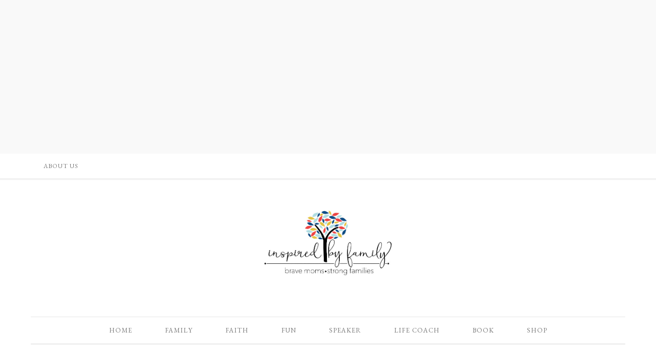

--- FILE ---
content_type: text/html; charset=UTF-8
request_url: https://inspiredbyfamilymag.com/2013/09/14/making-history-fun/native-american-indian-craft/
body_size: 19703
content:
<!DOCTYPE html>
<html lang="en-US">
<head >
<meta charset="UTF-8" />
<meta name="viewport" content="width=device-width, initial-scale=1" />
<meta name='robots' content='index, follow, max-image-preview:large, max-snippet:-1, max-video-preview:-1' />

			<style type="text/css">
				.slide-excerpt { width: 30%; }
				.slide-excerpt { top: 0; }
				.slide-excerpt { left: 0; }
				.flexslider { max-width: 750px; max-height: 500px; }
				.slide-image { max-height: 500px; }
			</style>
			<style type="text/css">
				@media only screen
				and (min-device-width : 320px)
				and (max-device-width : 480px) {
					.slide-excerpt { display: none !important; }
				}
			</style> 
	<!-- This site is optimized with the Yoast SEO plugin v21.9.1 - https://yoast.com/wordpress/plugins/seo/ -->
	<title>Native American Indian craft - Inspired by Family</title>
	<link rel="canonical" href="https://inspiredbyfamilymag.com/2013/09/14/making-history-fun/native-american-indian-craft/" />
	<meta property="og:locale" content="en_US" />
	<meta property="og:type" content="article" />
	<meta property="og:title" content="Native American Indian craft - Inspired by Family" />
	<meta property="og:url" content="https://inspiredbyfamilymag.com/2013/09/14/making-history-fun/native-american-indian-craft/" />
	<meta property="og:site_name" content="Inspired by Family" />
	<meta property="article:publisher" content="https://www.facebook.com/Inspiredbyfamily/" />
	<meta property="og:image" content="https://inspiredbyfamilymag.com/2013/09/14/making-history-fun/native-american-indian-craft" />
	<meta property="og:image:width" content="566" />
	<meta property="og:image:height" content="788" />
	<meta property="og:image:type" content="image/png" />
	<script type="application/ld+json" class="yoast-schema-graph">{"@context":"https://schema.org","@graph":[{"@type":"WebPage","@id":"https://inspiredbyfamilymag.com/2013/09/14/making-history-fun/native-american-indian-craft/","url":"https://inspiredbyfamilymag.com/2013/09/14/making-history-fun/native-american-indian-craft/","name":"Native American Indian craft - Inspired by Family","isPartOf":{"@id":"https://inspiredbyfamilymag.com/#website"},"primaryImageOfPage":{"@id":"https://inspiredbyfamilymag.com/2013/09/14/making-history-fun/native-american-indian-craft/#primaryimage"},"image":{"@id":"https://inspiredbyfamilymag.com/2013/09/14/making-history-fun/native-american-indian-craft/#primaryimage"},"thumbnailUrl":"https://inspiredbyfamilymag.com/wp-content/uploads/2013/09/Native-American-Indian-craft.png","datePublished":"2013-09-14T15:18:43+00:00","dateModified":"2013-09-14T15:18:43+00:00","breadcrumb":{"@id":"https://inspiredbyfamilymag.com/2013/09/14/making-history-fun/native-american-indian-craft/#breadcrumb"},"inLanguage":"en-US","potentialAction":[{"@type":"ReadAction","target":["https://inspiredbyfamilymag.com/2013/09/14/making-history-fun/native-american-indian-craft/"]}]},{"@type":"ImageObject","inLanguage":"en-US","@id":"https://inspiredbyfamilymag.com/2013/09/14/making-history-fun/native-american-indian-craft/#primaryimage","url":"https://inspiredbyfamilymag.com/wp-content/uploads/2013/09/Native-American-Indian-craft.png","contentUrl":"https://inspiredbyfamilymag.com/wp-content/uploads/2013/09/Native-American-Indian-craft.png"},{"@type":"BreadcrumbList","@id":"https://inspiredbyfamilymag.com/2013/09/14/making-history-fun/native-american-indian-craft/#breadcrumb","itemListElement":[{"@type":"ListItem","position":1,"name":"Home","item":"https://inspiredbyfamilymag.com/"},{"@type":"ListItem","position":2,"name":"Making History Fun","item":"https://inspiredbyfamilymag.com/2013/09/14/making-history-fun/"},{"@type":"ListItem","position":3,"name":"Native American Indian craft"}]},{"@type":"WebSite","@id":"https://inspiredbyfamilymag.com/#website","url":"https://inspiredbyfamilymag.com/","name":"Inspired by Family","description":"brave moms. strong families.","potentialAction":[{"@type":"SearchAction","target":{"@type":"EntryPoint","urlTemplate":"https://inspiredbyfamilymag.com/?s={search_term_string}"},"query-input":"required name=search_term_string"}],"inLanguage":"en-US"}]}</script>
	<!-- / Yoast SEO plugin. -->


<link rel='dns-prefetch' href='//fonts.googleapis.com' />
<link rel="alternate" type="application/rss+xml" title="Inspired by Family &raquo; Feed" href="https://inspiredbyfamilymag.com/feed/" />
<link rel="alternate" type="application/rss+xml" title="Inspired by Family &raquo; Comments Feed" href="https://inspiredbyfamilymag.com/comments/feed/" />
<link rel="alternate" type="application/rss+xml" title="Inspired by Family &raquo; Native American Indian craft Comments Feed" href="https://inspiredbyfamilymag.com/2013/09/14/making-history-fun/native-american-indian-craft/feed/" />
<link rel='stylesheet' id='pibfi_pinterest_style-css' href='https://inspiredbyfamilymag.com/wp-content/plugins/pinterest-pin-it-button-for-images/ppibfi_pinterest.css?ver=6.4.7' type='text/css' media='all' />
<link rel='stylesheet' id='wc-blocks-checkout-style-css' href='https://inspiredbyfamilymag.com/wp-content/plugins/woocommerce-payments/dist/blocks-checkout.css?ver=1.0' type='text/css' media='all' />
<link rel='stylesheet' id='divine-theme-css' href='https://inspiredbyfamilymag.com/wp-content/themes/restored316-divine/style.css?ver=1.0.5' type='text/css' media='all' />
<style id='wp-emoji-styles-inline-css' type='text/css'>

	img.wp-smiley, img.emoji {
		display: inline !important;
		border: none !important;
		box-shadow: none !important;
		height: 1em !important;
		width: 1em !important;
		margin: 0 0.07em !important;
		vertical-align: -0.1em !important;
		background: none !important;
		padding: 0 !important;
	}
</style>
<link rel='stylesheet' id='wp-block-library-css' href='https://inspiredbyfamilymag.com/wp-includes/css/dist/block-library/style.min.css?ver=6.4.7' type='text/css' media='all' />
<style id='classic-theme-styles-inline-css' type='text/css'>
/*! This file is auto-generated */
.wp-block-button__link{color:#fff;background-color:#32373c;border-radius:9999px;box-shadow:none;text-decoration:none;padding:calc(.667em + 2px) calc(1.333em + 2px);font-size:1.125em}.wp-block-file__button{background:#32373c;color:#fff;text-decoration:none}
</style>
<style id='global-styles-inline-css' type='text/css'>
body{--wp--preset--color--black: #000000;--wp--preset--color--cyan-bluish-gray: #abb8c3;--wp--preset--color--white: #ffffff;--wp--preset--color--pale-pink: #f78da7;--wp--preset--color--vivid-red: #cf2e2e;--wp--preset--color--luminous-vivid-orange: #ff6900;--wp--preset--color--luminous-vivid-amber: #fcb900;--wp--preset--color--light-green-cyan: #7bdcb5;--wp--preset--color--vivid-green-cyan: #00d084;--wp--preset--color--pale-cyan-blue: #8ed1fc;--wp--preset--color--vivid-cyan-blue: #0693e3;--wp--preset--color--vivid-purple: #9b51e0;--wp--preset--gradient--vivid-cyan-blue-to-vivid-purple: linear-gradient(135deg,rgba(6,147,227,1) 0%,rgb(155,81,224) 100%);--wp--preset--gradient--light-green-cyan-to-vivid-green-cyan: linear-gradient(135deg,rgb(122,220,180) 0%,rgb(0,208,130) 100%);--wp--preset--gradient--luminous-vivid-amber-to-luminous-vivid-orange: linear-gradient(135deg,rgba(252,185,0,1) 0%,rgba(255,105,0,1) 100%);--wp--preset--gradient--luminous-vivid-orange-to-vivid-red: linear-gradient(135deg,rgba(255,105,0,1) 0%,rgb(207,46,46) 100%);--wp--preset--gradient--very-light-gray-to-cyan-bluish-gray: linear-gradient(135deg,rgb(238,238,238) 0%,rgb(169,184,195) 100%);--wp--preset--gradient--cool-to-warm-spectrum: linear-gradient(135deg,rgb(74,234,220) 0%,rgb(151,120,209) 20%,rgb(207,42,186) 40%,rgb(238,44,130) 60%,rgb(251,105,98) 80%,rgb(254,248,76) 100%);--wp--preset--gradient--blush-light-purple: linear-gradient(135deg,rgb(255,206,236) 0%,rgb(152,150,240) 100%);--wp--preset--gradient--blush-bordeaux: linear-gradient(135deg,rgb(254,205,165) 0%,rgb(254,45,45) 50%,rgb(107,0,62) 100%);--wp--preset--gradient--luminous-dusk: linear-gradient(135deg,rgb(255,203,112) 0%,rgb(199,81,192) 50%,rgb(65,88,208) 100%);--wp--preset--gradient--pale-ocean: linear-gradient(135deg,rgb(255,245,203) 0%,rgb(182,227,212) 50%,rgb(51,167,181) 100%);--wp--preset--gradient--electric-grass: linear-gradient(135deg,rgb(202,248,128) 0%,rgb(113,206,126) 100%);--wp--preset--gradient--midnight: linear-gradient(135deg,rgb(2,3,129) 0%,rgb(40,116,252) 100%);--wp--preset--font-size--small: 13px;--wp--preset--font-size--medium: 20px;--wp--preset--font-size--large: 36px;--wp--preset--font-size--x-large: 42px;--wp--preset--spacing--20: 0.44rem;--wp--preset--spacing--30: 0.67rem;--wp--preset--spacing--40: 1rem;--wp--preset--spacing--50: 1.5rem;--wp--preset--spacing--60: 2.25rem;--wp--preset--spacing--70: 3.38rem;--wp--preset--spacing--80: 5.06rem;--wp--preset--shadow--natural: 6px 6px 9px rgba(0, 0, 0, 0.2);--wp--preset--shadow--deep: 12px 12px 50px rgba(0, 0, 0, 0.4);--wp--preset--shadow--sharp: 6px 6px 0px rgba(0, 0, 0, 0.2);--wp--preset--shadow--outlined: 6px 6px 0px -3px rgba(255, 255, 255, 1), 6px 6px rgba(0, 0, 0, 1);--wp--preset--shadow--crisp: 6px 6px 0px rgba(0, 0, 0, 1);}:where(.is-layout-flex){gap: 0.5em;}:where(.is-layout-grid){gap: 0.5em;}body .is-layout-flow > .alignleft{float: left;margin-inline-start: 0;margin-inline-end: 2em;}body .is-layout-flow > .alignright{float: right;margin-inline-start: 2em;margin-inline-end: 0;}body .is-layout-flow > .aligncenter{margin-left: auto !important;margin-right: auto !important;}body .is-layout-constrained > .alignleft{float: left;margin-inline-start: 0;margin-inline-end: 2em;}body .is-layout-constrained > .alignright{float: right;margin-inline-start: 2em;margin-inline-end: 0;}body .is-layout-constrained > .aligncenter{margin-left: auto !important;margin-right: auto !important;}body .is-layout-constrained > :where(:not(.alignleft):not(.alignright):not(.alignfull)){max-width: var(--wp--style--global--content-size);margin-left: auto !important;margin-right: auto !important;}body .is-layout-constrained > .alignwide{max-width: var(--wp--style--global--wide-size);}body .is-layout-flex{display: flex;}body .is-layout-flex{flex-wrap: wrap;align-items: center;}body .is-layout-flex > *{margin: 0;}body .is-layout-grid{display: grid;}body .is-layout-grid > *{margin: 0;}:where(.wp-block-columns.is-layout-flex){gap: 2em;}:where(.wp-block-columns.is-layout-grid){gap: 2em;}:where(.wp-block-post-template.is-layout-flex){gap: 1.25em;}:where(.wp-block-post-template.is-layout-grid){gap: 1.25em;}.has-black-color{color: var(--wp--preset--color--black) !important;}.has-cyan-bluish-gray-color{color: var(--wp--preset--color--cyan-bluish-gray) !important;}.has-white-color{color: var(--wp--preset--color--white) !important;}.has-pale-pink-color{color: var(--wp--preset--color--pale-pink) !important;}.has-vivid-red-color{color: var(--wp--preset--color--vivid-red) !important;}.has-luminous-vivid-orange-color{color: var(--wp--preset--color--luminous-vivid-orange) !important;}.has-luminous-vivid-amber-color{color: var(--wp--preset--color--luminous-vivid-amber) !important;}.has-light-green-cyan-color{color: var(--wp--preset--color--light-green-cyan) !important;}.has-vivid-green-cyan-color{color: var(--wp--preset--color--vivid-green-cyan) !important;}.has-pale-cyan-blue-color{color: var(--wp--preset--color--pale-cyan-blue) !important;}.has-vivid-cyan-blue-color{color: var(--wp--preset--color--vivid-cyan-blue) !important;}.has-vivid-purple-color{color: var(--wp--preset--color--vivid-purple) !important;}.has-black-background-color{background-color: var(--wp--preset--color--black) !important;}.has-cyan-bluish-gray-background-color{background-color: var(--wp--preset--color--cyan-bluish-gray) !important;}.has-white-background-color{background-color: var(--wp--preset--color--white) !important;}.has-pale-pink-background-color{background-color: var(--wp--preset--color--pale-pink) !important;}.has-vivid-red-background-color{background-color: var(--wp--preset--color--vivid-red) !important;}.has-luminous-vivid-orange-background-color{background-color: var(--wp--preset--color--luminous-vivid-orange) !important;}.has-luminous-vivid-amber-background-color{background-color: var(--wp--preset--color--luminous-vivid-amber) !important;}.has-light-green-cyan-background-color{background-color: var(--wp--preset--color--light-green-cyan) !important;}.has-vivid-green-cyan-background-color{background-color: var(--wp--preset--color--vivid-green-cyan) !important;}.has-pale-cyan-blue-background-color{background-color: var(--wp--preset--color--pale-cyan-blue) !important;}.has-vivid-cyan-blue-background-color{background-color: var(--wp--preset--color--vivid-cyan-blue) !important;}.has-vivid-purple-background-color{background-color: var(--wp--preset--color--vivid-purple) !important;}.has-black-border-color{border-color: var(--wp--preset--color--black) !important;}.has-cyan-bluish-gray-border-color{border-color: var(--wp--preset--color--cyan-bluish-gray) !important;}.has-white-border-color{border-color: var(--wp--preset--color--white) !important;}.has-pale-pink-border-color{border-color: var(--wp--preset--color--pale-pink) !important;}.has-vivid-red-border-color{border-color: var(--wp--preset--color--vivid-red) !important;}.has-luminous-vivid-orange-border-color{border-color: var(--wp--preset--color--luminous-vivid-orange) !important;}.has-luminous-vivid-amber-border-color{border-color: var(--wp--preset--color--luminous-vivid-amber) !important;}.has-light-green-cyan-border-color{border-color: var(--wp--preset--color--light-green-cyan) !important;}.has-vivid-green-cyan-border-color{border-color: var(--wp--preset--color--vivid-green-cyan) !important;}.has-pale-cyan-blue-border-color{border-color: var(--wp--preset--color--pale-cyan-blue) !important;}.has-vivid-cyan-blue-border-color{border-color: var(--wp--preset--color--vivid-cyan-blue) !important;}.has-vivid-purple-border-color{border-color: var(--wp--preset--color--vivid-purple) !important;}.has-vivid-cyan-blue-to-vivid-purple-gradient-background{background: var(--wp--preset--gradient--vivid-cyan-blue-to-vivid-purple) !important;}.has-light-green-cyan-to-vivid-green-cyan-gradient-background{background: var(--wp--preset--gradient--light-green-cyan-to-vivid-green-cyan) !important;}.has-luminous-vivid-amber-to-luminous-vivid-orange-gradient-background{background: var(--wp--preset--gradient--luminous-vivid-amber-to-luminous-vivid-orange) !important;}.has-luminous-vivid-orange-to-vivid-red-gradient-background{background: var(--wp--preset--gradient--luminous-vivid-orange-to-vivid-red) !important;}.has-very-light-gray-to-cyan-bluish-gray-gradient-background{background: var(--wp--preset--gradient--very-light-gray-to-cyan-bluish-gray) !important;}.has-cool-to-warm-spectrum-gradient-background{background: var(--wp--preset--gradient--cool-to-warm-spectrum) !important;}.has-blush-light-purple-gradient-background{background: var(--wp--preset--gradient--blush-light-purple) !important;}.has-blush-bordeaux-gradient-background{background: var(--wp--preset--gradient--blush-bordeaux) !important;}.has-luminous-dusk-gradient-background{background: var(--wp--preset--gradient--luminous-dusk) !important;}.has-pale-ocean-gradient-background{background: var(--wp--preset--gradient--pale-ocean) !important;}.has-electric-grass-gradient-background{background: var(--wp--preset--gradient--electric-grass) !important;}.has-midnight-gradient-background{background: var(--wp--preset--gradient--midnight) !important;}.has-small-font-size{font-size: var(--wp--preset--font-size--small) !important;}.has-medium-font-size{font-size: var(--wp--preset--font-size--medium) !important;}.has-large-font-size{font-size: var(--wp--preset--font-size--large) !important;}.has-x-large-font-size{font-size: var(--wp--preset--font-size--x-large) !important;}
.wp-block-navigation a:where(:not(.wp-element-button)){color: inherit;}
:where(.wp-block-post-template.is-layout-flex){gap: 1.25em;}:where(.wp-block-post-template.is-layout-grid){gap: 1.25em;}
:where(.wp-block-columns.is-layout-flex){gap: 2em;}:where(.wp-block-columns.is-layout-grid){gap: 2em;}
.wp-block-pullquote{font-size: 1.5em;line-height: 1.6;}
</style>
<link rel='stylesheet' id='woocommerce-layout-css' href='https://inspiredbyfamilymag.com/wp-content/plugins/woocommerce/assets/css/woocommerce-layout.css?ver=8.5.4' type='text/css' media='all' />
<link rel='stylesheet' id='woocommerce-smallscreen-css' href='https://inspiredbyfamilymag.com/wp-content/plugins/woocommerce/assets/css/woocommerce-smallscreen.css?ver=8.5.4' type='text/css' media='only screen and (max-width: 768px)' />
<link rel='stylesheet' id='woocommerce-general-css' href='https://inspiredbyfamilymag.com/wp-content/plugins/woocommerce/assets/css/woocommerce.css?ver=8.5.4' type='text/css' media='all' />
<style id='woocommerce-inline-inline-css' type='text/css'>
.woocommerce form .form-row .required { visibility: visible; }
</style>
<link rel='stylesheet' id='google-font-css' href='//fonts.googleapis.com/css?family=EB+Garamond%7COpen+Sans%3A400%2C300italic%2C300%2C400italic%2C600%2C600italic%2C700%2C700italic%2C800%2C800italic%7CSource+Serif+Pro&#038;ver=6.4.7' type='text/css' media='all' />
<link rel='stylesheet' id='dashicons-css' href='https://inspiredbyfamilymag.com/wp-includes/css/dashicons.min.css?ver=6.4.7' type='text/css' media='all' />
<link rel='stylesheet' id='slider_styles-css' href='https://inspiredbyfamilymag.com/wp-content/plugins/genesis-responsive-slider/assets/style.css?ver=1.0.1' type='text/css' media='all' />
<script type="text/javascript" src="https://inspiredbyfamilymag.com/wp-includes/js/jquery/jquery.min.js?ver=3.7.1" id="jquery-core-js"></script>
<script type="text/javascript" src="https://inspiredbyfamilymag.com/wp-includes/js/jquery/jquery-migrate.min.js?ver=3.4.1" id="jquery-migrate-js"></script>
<script type="text/javascript" src="https://inspiredbyfamilymag.com/wp-content/plugins/pinterest-pin-it-button-for-images/ppibfi_pinterest.js?ver=6.4.7" id="pibfi_pinterest-js"></script>
<script type="text/javascript" src="https://inspiredbyfamilymag.com/wp-content/plugins/woocommerce/assets/js/jquery-blockui/jquery.blockUI.min.js?ver=2.7.0-wc.8.5.4" id="jquery-blockui-js" defer="defer" data-wp-strategy="defer"></script>
<script type="text/javascript" src="https://inspiredbyfamilymag.com/wp-content/plugins/woocommerce/assets/js/js-cookie/js.cookie.min.js?ver=2.1.4-wc.8.5.4" id="js-cookie-js" defer="defer" data-wp-strategy="defer"></script>
<script type="text/javascript" id="woocommerce-js-extra">
/* <![CDATA[ */
var woocommerce_params = {"ajax_url":"\/wp-admin\/admin-ajax.php","wc_ajax_url":"\/?wc-ajax=%%endpoint%%"};
/* ]]> */
</script>
<script type="text/javascript" src="https://inspiredbyfamilymag.com/wp-content/plugins/woocommerce/assets/js/frontend/woocommerce.min.js?ver=8.5.4" id="woocommerce-js" defer="defer" data-wp-strategy="defer"></script>
<script type="text/javascript" id="WCPAY_ASSETS-js-extra">
/* <![CDATA[ */
var wcpayAssets = {"url":"https:\/\/inspiredbyfamilymag.com\/wp-content\/plugins\/woocommerce-payments\/dist\/"};
/* ]]> */
</script>
<script type="text/javascript" src="https://inspiredbyfamilymag.com/wp-content/themes/restored316-divine/js/responsive-menu.js?ver=1.0.0" id="divine-responsive-menu-js"></script>
<link rel="https://api.w.org/" href="https://inspiredbyfamilymag.com/wp-json/" /><link rel="alternate" type="application/json" href="https://inspiredbyfamilymag.com/wp-json/wp/v2/media/9232" /><link rel="EditURI" type="application/rsd+xml" title="RSD" href="https://inspiredbyfamilymag.com/xmlrpc.php?rsd" />
<meta name="generator" content="WordPress 6.4.7" />
<meta name="generator" content="WooCommerce 8.5.4" />
<link rel='shortlink' href='https://inspiredbyfamilymag.com/?p=9232' />
<link rel="alternate" type="application/json+oembed" href="https://inspiredbyfamilymag.com/wp-json/oembed/1.0/embed?url=https%3A%2F%2Finspiredbyfamilymag.com%2F2013%2F09%2F14%2Fmaking-history-fun%2Fnative-american-indian-craft%2F" />
<link rel="alternate" type="text/xml+oembed" href="https://inspiredbyfamilymag.com/wp-json/oembed/1.0/embed?url=https%3A%2F%2Finspiredbyfamilymag.com%2F2013%2F09%2F14%2Fmaking-history-fun%2Fnative-american-indian-craft%2F&#038;format=xml" />
<link rel="pingback" href="https://inspiredbyfamilymag.com/xmlrpc.php" />
<style type="text/css">.site-title a { background: url(https://inspiredbyfamilymag.com/wp-content/uploads/2019/07/Final-Logo.jpg) no-repeat !important; }</style>
	<noscript><style>.woocommerce-product-gallery{ opacity: 1 !important; }</style></noscript>
	<link rel="icon" href="https://inspiredbyfamilymag.com/wp-content/uploads/2019/02/cropped-Tree-Element-32x32.jpg" sizes="32x32" />
<link rel="icon" href="https://inspiredbyfamilymag.com/wp-content/uploads/2019/02/cropped-Tree-Element-192x192.jpg" sizes="192x192" />
<link rel="apple-touch-icon" href="https://inspiredbyfamilymag.com/wp-content/uploads/2019/02/cropped-Tree-Element-180x180.jpg" />
<meta name="msapplication-TileImage" content="https://inspiredbyfamilymag.com/wp-content/uploads/2019/02/cropped-Tree-Element-270x270.jpg" />
</head>
<body class="attachment attachment-template-default single single-attachment postid-9232 attachmentid-9232 attachment-png theme-genesis woocommerce-no-js custom-header header-image header-full-width content-sidebar genesis-breadcrumbs-hidden genesis-footer-widgets-visible"><div class="widget-above-header widget-area"><div class="wrap"><section id="text-50" class="widget widget_text"><div class="widget-wrap">			<div class="textwidget"><script async src="//pagead2.googlesyndication.com/pagead/js/adsbygoogle.js"></script>
<!-- May ad home -->
<ins class="adsbygoogle"
     style="display:block"
     data-ad-client="ca-pub-6480465315902154"
     data-ad-slot="6399227334"
     data-ad-format="auto"></ins>
<script>
(adsbygoogle = window.adsbygoogle || []).push({});
</script></div>
		</div></section>
</div></div><nav class="nav-secondary" aria-label="Secondary"><div class="wrap"><ul id="menu-top-of-page-menu" class="menu genesis-nav-menu menu-secondary"><li id="menu-item-19665" class="menu-item menu-item-type-post_type menu-item-object-page menu-item-has-children menu-item-19665"><a href="https://inspiredbyfamilymag.com/about/"><span >About Us</span></a>
<ul class="sub-menu">
	<li id="menu-item-19666" class="menu-item menu-item-type-post_type menu-item-object-page menu-item-19666"><a href="https://inspiredbyfamilymag.com/about/beginnings/"><span >Our Blog Story</span></a></li>
	<li id="menu-item-19668" class="menu-item menu-item-type-post_type menu-item-object-page menu-item-19668"><a href="https://inspiredbyfamilymag.com/the-team/founding-editor/speak/"><span >Contact Us</span></a></li>
	<li id="menu-item-19671" class="menu-item menu-item-type-post_type menu-item-object-page menu-item-19671"><a href="https://inspiredbyfamilymag.com/the-team/our-contributors/"><span >Our Contributors</span></a></li>
	<li id="menu-item-19670" class="menu-item menu-item-type-post_type menu-item-object-page menu-item-19670"><a href="https://inspiredbyfamilymag.com/the-team/founding-editor/"><span >Founding Editor</span></a></li>
</ul>
</li>
</ul></div></nav><div class="site-container"><header class="site-header"><div class="wrap"><div class="title-area"><p class="site-title"><a href="https://inspiredbyfamilymag.com/">Inspired by Family</a></p><p class="site-description">brave moms. strong families.</p></div></div></header><nav class="nav-primary" aria-label="Main"><div class="wrap"><ul id="menu-header-menu" class="menu genesis-nav-menu menu-primary"><li id="menu-item-8715" class="menu-item menu-item-type-custom menu-item-object-custom menu-item-home menu-item-8715"><a href="https://inspiredbyfamilymag.com"><span >home</span></a></li>
<li id="menu-item-8818" class="menu-item menu-item-type-taxonomy menu-item-object-category menu-item-has-children menu-item-8818"><a href="https://inspiredbyfamilymag.com/category/celebrate-life/family/"><span >family</span></a>
<ul class="sub-menu">
	<li id="menu-item-8816" class="menu-item menu-item-type-taxonomy menu-item-object-category menu-item-8816"><a href="https://inspiredbyfamilymag.com/category/celebrate-life/love-marriage/"><span >love &amp; marriage</span></a></li>
	<li id="menu-item-8817" class="menu-item menu-item-type-taxonomy menu-item-object-category menu-item-8817"><a href="https://inspiredbyfamilymag.com/category/parenting-2/"><span >parenting</span></a></li>
	<li id="menu-item-29907" class="menu-item menu-item-type-post_type menu-item-object-page menu-item-29907"><a href="https://inspiredbyfamilymag.com/eat/main-course/"><span >Meals</span></a></li>
</ul>
</li>
<li id="menu-item-8684" class="menu-item menu-item-type-taxonomy menu-item-object-category menu-item-8684"><a title="Faith" href="https://inspiredbyfamilymag.com/category/celebrate-life/daily-living-encouragement/"><span >Faith</span></a></li>
<li id="menu-item-1090" class="menu-item menu-item-type-taxonomy menu-item-object-category menu-item-has-children menu-item-1090"><a href="https://inspiredbyfamilymag.com/category/create/craft-kids/"><span >Fun</span></a>
<ul class="sub-menu">
	<li id="menu-item-8820" class="menu-item menu-item-type-taxonomy menu-item-object-category menu-item-8820"><a href="https://inspiredbyfamilymag.com/category/create/craft-kids/"><span >kids crafts</span></a></li>
	<li id="menu-item-8822" class="menu-item menu-item-type-taxonomy menu-item-object-category menu-item-8822"><a href="https://inspiredbyfamilymag.com/category/create/craft-home/"><span >home crafts</span></a></li>
	<li id="menu-item-8821" class="menu-item menu-item-type-taxonomy menu-item-object-category menu-item-8821"><a href="https://inspiredbyfamilymag.com/category/homedecor/"><span >home decor</span></a></li>
	<li id="menu-item-8686" class="menu-item menu-item-type-taxonomy menu-item-object-category menu-item-8686"><a href="https://inspiredbyfamilymag.com/category/traveling-with-kids/"><span >Travel</span></a></li>
</ul>
</li>
<li id="menu-item-29902" class="menu-item menu-item-type-post_type menu-item-object-page menu-item-has-children menu-item-29902"><a href="https://inspiredbyfamilymag.com/about/speaking/"><span >Speaker</span></a>
<ul class="sub-menu">
	<li id="menu-item-29909" class="menu-item menu-item-type-post_type menu-item-object-page menu-item-29909"><a href="https://inspiredbyfamilymag.com/the-team/founding-editor/speak/"><span >Speaking Info</span></a></li>
</ul>
</li>
<li id="menu-item-28943" class="menu-item menu-item-type-post_type menu-item-object-page menu-item-home menu-item-28943"><a href="https://inspiredbyfamilymag.com/life-coach/"><span >Life Coach</span></a></li>
<li id="menu-item-28300" class="menu-item menu-item-type-post_type menu-item-object-page menu-item-28300"><a href="https://inspiredbyfamilymag.com/about/proverbs-31-bible-study/"><span >Book</span></a></li>
<li id="menu-item-29978" class="menu-item menu-item-type-post_type menu-item-object-page menu-item-29978"><a href="https://inspiredbyfamilymag.com/shop/"><span >Shop</span></a></li>
</ul></div></nav><div class="site-inner"><div class="content-sidebar-wrap"><main class="content"><article class="post-9232 attachment type-attachment status-inherit entry" aria-label="Native American Indian craft"><header class="entry-header"><h1 class="entry-title">Native American Indian craft</h1>
</header><div class="entry-content"><p class="attachment"><a href='https://inspiredbyfamilymag.com/wp-content/uploads/2013/09/Native-American-Indian-craft.png'>
		<span class="pibfi_pinterest ">
		<img decoding="async" width="215" height="300" src="https://inspiredbyfamilymag.com/wp-content/uploads/2013/09/Native-American-Indian-craft-215x300.png" class="attachment-medium size-medium" alt="" srcset="https://inspiredbyfamilymag.com/wp-content/uploads/2013/09/Native-American-Indian-craft-215x300.png 215w, https://inspiredbyfamilymag.com/wp-content/uploads/2013/09/Native-American-Indian-craft.png 566w" sizes="(max-width: 215px) 100vw, 215px" />
			<span class="xc_pin" onclick="pin_this(event, 'http://pinterest.com/pin/create/button/?url=https://inspiredbyfamilymag.com/2013/09/14/making-history-fun/native-american-indian-craft/&amp;media=https://inspiredbyfamilymag.com/wp-content/uploads/2013/09/Native-American-Indian-craft-215x300.png&amp;description=Native American Indian craft')">
			</span>
		</span>
	</a></p>
<div class='code-block code-block-1' style='margin: 8px auto; text-align: center; display: block; clear: both;'>
<div id="amzn-assoc-ad-1cf4d534-a250-4a47-a709-72398b37916d"></div><script async src="//z-na.amazon-adsystem.com/widgets/onejs?MarketPlace=US&adInstanceId=1cf4d534-a250-4a47-a709-72398b37916d"></script></div>
<!-- AI CONTENT END 2 -->
</div><footer class="entry-footer"><p class="entry-meta"><span class="dashicons dashicons-format-chat"></span><br></p></footer></article></main><aside class="sidebar sidebar-primary widget-area" role="complementary" aria-label="Primary Sidebar"><section id="text-39" class="widget widget_text"><div class="widget-wrap">			<div class="textwidget"><div class="fb-like-box" data-href="https://www.facebook.com/inspiredbyfamily" data-width="292" data-show-faces="false" data-header="true" data-stream="false" data-show-border="false"></div></div>
		</div></section>
<section id="text-32" class="widget widget_text"><div class="widget-wrap">			<div class="textwidget"><div style="text-align:left; width:320px; margin-left:auto; margin-right:auto;">
<img id="Image-Maps-Com-image-maps-2014-02-08-071414" src="https://inspiredbyfamilymag.com/wp-content/uploads/2017/01/About-3-2-700-1.jpg" border="0" width="320" height="450" usemap="#image-maps-2014-02-08-071414" alt="" />
<map name="image-maps-2014-02-08-071414" id="ImageMapsCom-image-maps-2014-02-08-071414">
<area  shape="rect" coords="192,366,265,384" alt="About Inspired by Familia" title="Read more about Mari" target="_blank" href="https://inspiredbyfamilymag.com/about/beginnings/"     />
<area id="2" shape="rect" coords="57,400,98,436" alt="Inspired by Familia on Facebook" title="Inspired by Familia on Facebook" target="_blank" href="https://www.facebook.com/Inspiredbyfamily"     />
<area id="3" shape="rect" coords="108,401,149,437" alt="Pinterest" title="Pinterest" target="_blank" href="https://pinterest.com/amomnotapro/" />
<area id="4" shape="rect" coords="160,401,201,437" alt="Google Plus" title="Google Plus" target="_blank" href="https://plus.google.com/u/0/104823283102206223486"     />
<area id="5" shape="rect" coords="210,400,251,436" alt="Twitter" title="Twitter" target="_blank" href="https://twitter.com/Inspiredfamily_"     />
<area shape="rect" coords="318,448,320,450" alt="Image Map" title="Image Map" href="http://www.image-maps.com/index.php?aff=mapped_users_0" />
</map>
</div></div>
		</div></section>
<section id="text-35" class="widget widget_text"><div class="widget-wrap">			<div class="textwidget"><img src="https://inspiredbyfamilymag.com/wp-content/uploads/2017/01/Pinterest-Side-Bar-6-300.jpg"><p>
<p>
<a href="https://pinterest.com/amomnotapro/" target="_blank" rel="noopener"><img border="0" src="https://lh3.googleusercontent.com/-U7UT1XmC2TY/UQw1pBb6LII/AAAAAAAAC2o/dt7dE3uRnMA/s285/follow%2520us%2520on%2520pinterest.jpg?gl=US" /></a> </div>
		</div></section>
<section id="text-36" class="widget widget_text"><div class="widget-wrap">			<div class="textwidget"><a href="https://inspiredbyfamilymag.com/" title="Inspired by Familia"><img src="https://inspiredbyfamilymag.com/wp-content/uploads/2017/01/As-Seen-On-2-400.jpg" alt="Inspired by Familia" style="border:none;" /></a></div>
		</div></section>
<section id="text-52" class="widget widget_text"><div class="widget-wrap"><h4 class="widget-title widgettitle">Most RECENT Products! Click on Images</h4>
			<div class="textwidget"><p style="text-align: center;"><a href="https://www.amazon.com/Proverbs-31-Minutes-Day-Bible/dp/1647396700//"><img loading="lazy" decoding="async" class="aligncenter size-full wp-image-20476" src="https://inspiredbyfamilymag.com/wp-content/uploads/2020/08/book-cover.jpg" alt="" width="725" height="716" /></a></p>
<p style="text-align: center;"><a href="https://inspiredbyfamilymag.com/product/praying-the-psalms/"><img loading="lazy" decoding="async" class="aligncenter size-full wp-image-20476" src="https://inspiredbyfamilymag.com/wp-content/uploads/2020/02/prayingpsalms.jpg" alt="" width="725" height="716" /></a></p>
</div>
		</div></section>
<section id="text-51" class="widget widget_text"><div class="widget-wrap"><h4 class="widget-title widgettitle">Get your free printable now! Click on image below.</h4>
			<div class="textwidget"><p style="text-align: center;"><a href="https://madmimi.com/signups/126935/join"><img class="aligncenter wp-image-20051 size-full" src="https://inspiredbyfamilymag.com/wp-content/uploads/2017/05/free-scripture-cards.jpg" alt="" width="265" height="500" /></a></p></div>
		</div></section>
<section id="text-38" class="widget widget_text"><div class="widget-wrap">			<div class="textwidget"><img src="https://inspiredbyfamilymag.com/wp-content/uploads/2017/01/Copyright-Info-300.jpg"/><p>
© Inspired by Family (also known as Inspired by Familia), 2012. Unauthorized use and/or duplication of this material without express and written permission from the owner of Inspired by Family is strictly prohibited. One picture with a link back may be used provided that full and clear credit is given to Inspired by Family and with appropriate and specific direction to the original content. Copying a post partially, or fully, is strictly prohibited.

Disclosure: Mari Hernandez-Tuten is a participant in the Amazon Services LLC Associates Program, an affiliate advertising program designed to provide a means for sites to earn advertising fees by advertising and linking to amazon.com.</div>
		</div></section>
<section id="text-40" class="widget widget_text"><div class="widget-wrap">			<div class="textwidget"><img src="https://inspiredbyfamilymag.com/wp-content/uploads/2017/01/Digital-Publications-300.jpg"/><p>

To view click on a image below!<p>
<a href="http://issuu.com/inspiredbyfamily/docs/fall_issue" target="_blank" rel="noopener"><img border="0" src="https://lh4.googleusercontent.com/-NUXIYsGce2w/UCz3iM8TNAI/AAAAAAAABPU/Aoa743R5PAk/s200/Fall%2520cover.jpg?gl=US" /></a> 

<a href="http://issuu.com/inspiredbyfamily/docs/summer_issue_2" target="_blank" rel="noopener"><img border="0" src="https://lh4.googleusercontent.com/-cluirehotyY/T9vFSjwueQI/AAAAAAAABNw/22kJi-Ri0Xw/s175/summer-issue-cover.jpg?gl=US" /></a> 

<a href="http://issuu.com/inspiredbyfamily/docs/issue_1" target="_blank" rel="noopener"><img border="0" src="https://lh6.googleusercontent.com/-rvCCc258mws/T3WtWBykuNI/AAAAAAAABGo/vKCGuVdVUHo/s200/mag1-001.jpg?gl=US" /></a>

<a href="https://issuu.com/inspiredbyfamily" target="_blank" rel="noopener"><img border="0" src="https://inspiredbyfamilymag.com/wp-content/uploads/2012/11/winter-issue-3.jpg" /></a>
</div>
		</div></section>
<section id="text-41" class="widget widget_text"><div class="widget-wrap">			<div class="textwidget"><img src="https://inspiredbyfamilymag.com/wp-content/uploads/2017/01/Subscribe-300.jpg"/><p>

Subscribe to our weekly newsletters and be the first to receive all of our free printables! 
    <form accept-charset="UTF-8" action="https://madmimi.com/signups/subscribe/126935" id="mad_mimi_signup_form" method="post" target="_blank">
       <div style="margin:0;padding:0;display:inline">
          <input name="utf8" type="hidden" value="✓"/>
       </div>
       <div class="mimi_field required">
          <label for="signup_email">Email*</label>
          <br/>
          <input id="signup_email" name="signup[email]" type="text" data-required-field="This field is required" placeholder="you@example.com"/>
       </div>
       <div class="mimi_field required">
          <label for="signup_first_name">First Name*</label>
          <br/>
          <input id="signup_first_name" name="signup[first_name]" type="text" data-required-field="This field is required"/>
       </div>
       <div class="mimi_field">
          <input type="submit" class="submit" value="Subscribe" id="webform_submit_button" data-default-text="Subscribe" data-submitting-text="Sending..." data-invalid-text="↑ You forgot some required fields" data-choose-list="↑ Choose a list" data-thanks="Thank you!">
</input>
       </div>
    </form>
<script type="text/javascript">
(function(global) {
  function serialize(form){if(!form||form.nodeName!=="FORM"){return }var i,j,q=[];for(i=form.elements.length-1;i>=0;i=i-1){if(form.elements[i].name===""){continue}switch(form.elements[i].nodeName){case"INPUT":switch(form.elements[i].type){case"text":case"hidden":case"password":case"button":case"reset":case"submit":q.push(form.elements[i].name+"="+encodeURIComponent(form.elements[i].value));break;case"checkbox":case"radio":if(form.elements[i].checked){q.push(form.elements[i].name+"="+encodeURIComponent(form.elements[i].value))}break;case"file":break}break;case"TEXTAREA":q.push(form.elements[i].name+"="+encodeURIComponent(form.elements[i].value));break;case"SELECT":switch(form.elements[i].type){case"select-one":q.push(form.elements[i].name+"="+encodeURIComponent(form.elements[i].value));break;case"select-multiple":for(j=form.elements[i].options.length-1;j>=0;j=j-1){if(form.elements[i].options[j].selected){q.push(form.elements[i].name+"="+encodeURIComponent(form.elements[i].options[j].value))}}break}break;case"BUTTON":switch(form.elements[i].type){case"reset":case"submit":case"button":q.push(form.elements[i].name+"="+encodeURIComponent(form.elements[i].value));break}break}}return q.join("&")};


  function extend(destination, source) {
    for (var prop in source) {
      destination[prop] = source[prop];
    }
  }

  if (!Mimi) var Mimi = {};
  if (!Mimi.Signups) Mimi.Signups = {};

  Mimi.Signups.EmbedValidation = function() {
    this.initialize();

    var _this = this;
    if (document.addEventListener) {
      this.form.addEventListener('submit', function(e){
        _this.onFormSubmit(e);
      });
    } else {
      this.form.attachEvent('onsubmit', function(e){
        _this.onFormSubmit(e);
      });
    }
  };

  extend(Mimi.Signups.EmbedValidation.prototype, {
    initialize: function() {
      this.form         = document.getElementById('mad_mimi_signup_form');
      this.submit       = document.getElementById('webform_submit_button');
      this.callbackName = 'jsonp_callback_' + Math.round(100000 * Math.random());
      this.validEmail   = /.+@.+\..+/
    },

    onFormSubmit: function(e) {
      e.preventDefault();

      this.validate();
      if (this.isValid) {
        this.submitForm();
      } else {
        this.revalidateOnChange();
      }
    },

    validate: function() {
      this.isValid = true;
      this.emailValidation();
      this.fieldAndListValidation();
      this.updateFormAfterValidation();
    },

    emailValidation: function() {
      var email = document.getElementById('signup_email');

      if (this.validEmail.test(email.value)) {
        this.removeTextFieldError(email);
      } else {
        this.textFieldError(email);
        this.isValid = false;
      }
    },

    fieldAndListValidation: function() {
      var fields = this.form.querySelectorAll('.mimi_field.required');

      for (var i = 0; i < fields.length; ++i) {
        var field = fields[i],
            type  = this.fieldType(field);
        if (type === 'checkboxes' || type === 'radio_buttons') {
          this.checkboxAndRadioValidation(field);
        } else {
          this.textAndDropdownValidation(field, type);
        }
      }
    },

    fieldType: function(field) {
      var type = field.querySelectorAll('.field_type');

      if (type.length) {
        return type[0].getAttribute('data-field-type');
      } else if (field.className.indexOf('checkgroup') >= 0) {
        return 'checkboxes';
      } else {
        return 'text_field';
      }
    },

    checkboxAndRadioValidation: function(field) {
      var inputs   = field.getElementsByTagName('input'),
          selected = false;

      for (var i = 0; i < inputs.length; ++i) {
        var input = inputs[i];
        if((input.type === 'checkbox' || input.type === 'radio') && input.checked) {
          selected = true;
        }
      }

      if (selected) {
        field.className = field.className.replace(/ invalid/g, '');
      } else {
        if (field.className.indexOf('invalid') === -1) {
          field.className += ' invalid';
        }

        this.isValid = false;
      }
    },

    textAndDropdownValidation: function(field, type) {
      var inputs = field.getElementsByTagName('input');

      for (var i = 0; i < inputs.length; ++i) {
        var input = inputs[i];
        if (input.name.indexOf('signup') >= 0) {
          if (type === 'text_field') {
            this.textValidation(input);
          } else {
            this.dropdownValidation(field, input);
          }
        }
      }
      this.htmlEmbedDropdownValidation(field);
    },

    textValidation: function(input) {
      if (input.id === 'signup_email') return;

      if (input.value) {
        this.removeTextFieldError(input);
      } else {
        this.textFieldError(input);
        this.isValid = false;
      }
    },

    dropdownValidation: function(field, input) {
      if (input.value) {
        field.className = field.className.replace(/ invalid/g, '');
      } else {
        if (field.className.indexOf('invalid') === -1) field.className += ' invalid';
        this.onSelectCallback(input);
        this.isValid = false;
      }
    },

    htmlEmbedDropdownValidation: function(field) {
      var dropdowns = field.querySelectorAll('.mimi_html_dropdown');
      var _this = this;

      for (var i = 0; i < dropdowns.length; ++i) {
        var dropdown = dropdowns[i];

        if (dropdown.value) {
          field.className = field.className.replace(/ invalid/g, '');
        } else {
          if (field.className.indexOf('invalid') === -1) field.className += ' invalid';
          this.isValid = false;
          dropdown.onchange = (function(){ _this.validate(); });
        }
      }
    },

    textFieldError: function(input) {
      input.className   = 'required invalid';
      input.placeholder = input.getAttribute('data-required-field');
    },

    removeTextFieldError: function(input) {
      input.className   = 'required';
      input.placeholder = '';
    },

    onSelectCallback: function(input) {
      if (typeof Widget === 'undefined' || !Widget.BasicDropdown) return;

      var dropdownEl = input.parentNode,
          instances  = Widget.BasicDropdown.instances,
          _this = this;

      for (var i = 0; i < instances.length; ++i) {
        var instance = instances[i];
        if (instance.wrapperEl === dropdownEl) {
          instance.onSelect = function(){ _this.validate() };
        }
      }
    },

    updateFormAfterValidation: function() {
      this.form.className   = this.setFormClassName();
      this.submit.value     = this.submitButtonText();
      this.submit.disabled  = !this.isValid;
      this.submit.className = this.isValid ? 'submit' : 'disabled';
    },

    setFormClassName: function() {
      var name = this.form.className;

      if (this.isValid) {
        return name.replace(/\s?mimi_invalid/, '');
      } else {
        if (name.indexOf('mimi_invalid') === -1) {
          return name += ' mimi_invalid';
        } else {
          return name;
        }
      }
    },

    submitButtonText: function() {
      var invalidFields = document.querySelectorAll('.invalid'),
          text;

      if (this.isValid || !invalidFields) {
        text = this.submit.getAttribute('data-default-text');
      } else {
        if (invalidFields.length || invalidFields[0].className.indexOf('checkgroup') === -1) {
          text = this.submit.getAttribute('data-invalid-text');
        } else {
          text = this.submit.getAttribute('data-choose-list');
        }
      }
      return text;
    },

    submitForm: function() {
      this.formSubmitting();

      var _this = this;
      window[this.callbackName] = function(response) {
        delete window[this.callbackName];
        document.body.removeChild(script);
        _this.onSubmitCallback(response);
      };

      var script = document.createElement('script');
      script.src = this.formUrl('json');
      document.body.appendChild(script);
    },

    formUrl: function(format) {
      var action  = this.form.action;
      if (format === 'json') action += '.json';
      return action + '?callback=' + this.callbackName + '&' + serialize(this.form);
    },

    formSubmitting: function() {
      this.form.className  += ' mimi_submitting';
      this.submit.value     = this.submit.getAttribute('data-submitting-text');
      this.submit.disabled  = true;
      this.submit.className = 'disabled';
    },

    onSubmitCallback: function(response) {
      if (response.success) {
        this.onSubmitSuccess(response.result);
      } else {
        top.location.href = this.formUrl('html');
      }
    },

    onSubmitSuccess: function(result) {
      if (result.has_redirect) {
        top.location.href = result.redirect;
      } else if(result.single_opt_in || !result.confirmation_html) {
        this.disableForm();
        this.updateSubmitButtonText(this.submit.getAttribute('data-thanks'));
      } else {
        this.showConfirmationText(result.confirmation_html);
      }
    },

    showConfirmationText: function(html) {
      var fields = this.form.querySelectorAll('.mimi_field');

      for (var i = 0; i < fields.length; ++i) {
        fields[i].style['display'] = 'none';
      }

      (this.form.querySelectorAll('fieldset')[0] || this.form).innerHTML = html;
    },

    disableForm: function() {
      var elements = this.form.elements;
      for (var i = 0; i < elements.length; ++i) {
        elements[i].disabled = true;
      }
    },

    updateSubmitButtonText: function(text) {
      this.submit.value = text;
    },

    revalidateOnChange: function() {
      var fields = this.form.querySelectorAll(".mimi_field.required"),
          _this = this;

      for (var i = 0; i < fields.length; ++i) {
        var inputs = fields[i].getElementsByTagName('input');
        for (var j = 0; j < inputs.length; ++j) {
          if (this.fieldType(fields[i]) === 'text_field') {
            inputs[j].onkeyup = function() {
              var input = this;
              if (input.getAttribute('name') === 'signup[email]') {
                if (_this.validEmail.test(input.value)) _this.validate();
              } else {
                if (input.value.length === 1) _this.validate();
              }
            }
          } else {
            inputs[j].onchange = function(){ _this.validate() };
          }
        }
      }
    }
  });

  if (document.addEventListener) {
    document.addEventListener("DOMContentLoaded", function() {
      new Mimi.Signups.EmbedValidation();
    });
  }
  else {
    window.attachEvent('onload', function() {
      new Mimi.Signups.EmbedValidation();
    });
  }
})(this);
</script>
</div>
		</div></section>
<section id="text-44" class="widget widget_text"><div class="widget-wrap">			<div class="textwidget"><img src="https://inspiredbyfamilymag.com/wp-content/uploads/2017/01/Most-Popular-300.jpg"/></div>
		</div></section>
<section id="text-45" class="widget widget_text"><div class="widget-wrap">			<div class="textwidget"><img src="https://inspiredbyfamilymag.com/wp-content/uploads/2017/01/Search-300.jpg"/></div>
		</div></section>
<section id="search-4" class="widget widget_search"><div class="widget-wrap"><form class="search-form" method="get" action="https://inspiredbyfamilymag.com/" role="search"><input class="search-form-input" type="search" name="s" id="searchform-1" placeholder="Search this website"><input class="search-form-submit" type="submit" value="Search"><meta content="https://inspiredbyfamilymag.com/?s={s}"></form></div></section>
<section id="text-46" class="widget widget_text"><div class="widget-wrap">			<div class="textwidget"><a href='http://cbi.as/sofab'>
      <img src='http://badges.collectivebias.com/sofabbadge.png?utm_source=sofab&amp;utm_medium=community&amp;utm_campaign=badge_id3686' />
</a>

<!-- Your CGC Badge: Congratulations! --><script type='text/javascript' src='https://s3.amazonaws.com/cgc-badge-v2/load.min.js'></script><script type='text/javascript' src='https://s3.amazonaws.com/cgc-badge-v2/common.js'></script><script type='text/javascript' src="https://badge.clevergirlscollective.com/v2/9t5JGXdM2u35EJYs613QgarUP2UM8Dkf.js"></script><!-- END CGC Badge --></div>
		</div></section>
<section id="archives-5" class="widget widget_archive"><div class="widget-wrap"><h4 class="widget-title widgettitle">Archives</h4>
		<label class="screen-reader-text" for="archives-dropdown-5">Archives</label>
		<select id="archives-dropdown-5" name="archive-dropdown">
			
			<option value="">Select Month</option>
				<option value='https://inspiredbyfamilymag.com/2023/05/'> May 2023 </option>
	<option value='https://inspiredbyfamilymag.com/2023/03/'> March 2023 </option>
	<option value='https://inspiredbyfamilymag.com/2023/02/'> February 2023 </option>
	<option value='https://inspiredbyfamilymag.com/2022/11/'> November 2022 </option>
	<option value='https://inspiredbyfamilymag.com/2022/05/'> May 2022 </option>
	<option value='https://inspiredbyfamilymag.com/2022/02/'> February 2022 </option>
	<option value='https://inspiredbyfamilymag.com/2022/01/'> January 2022 </option>
	<option value='https://inspiredbyfamilymag.com/2021/12/'> December 2021 </option>
	<option value='https://inspiredbyfamilymag.com/2021/10/'> October 2021 </option>
	<option value='https://inspiredbyfamilymag.com/2021/09/'> September 2021 </option>
	<option value='https://inspiredbyfamilymag.com/2021/08/'> August 2021 </option>
	<option value='https://inspiredbyfamilymag.com/2021/07/'> July 2021 </option>
	<option value='https://inspiredbyfamilymag.com/2021/06/'> June 2021 </option>
	<option value='https://inspiredbyfamilymag.com/2021/05/'> May 2021 </option>
	<option value='https://inspiredbyfamilymag.com/2021/04/'> April 2021 </option>
	<option value='https://inspiredbyfamilymag.com/2021/03/'> March 2021 </option>
	<option value='https://inspiredbyfamilymag.com/2021/02/'> February 2021 </option>
	<option value='https://inspiredbyfamilymag.com/2021/01/'> January 2021 </option>
	<option value='https://inspiredbyfamilymag.com/2020/12/'> December 2020 </option>
	<option value='https://inspiredbyfamilymag.com/2020/11/'> November 2020 </option>
	<option value='https://inspiredbyfamilymag.com/2020/10/'> October 2020 </option>
	<option value='https://inspiredbyfamilymag.com/2020/09/'> September 2020 </option>
	<option value='https://inspiredbyfamilymag.com/2020/08/'> August 2020 </option>
	<option value='https://inspiredbyfamilymag.com/2020/07/'> July 2020 </option>
	<option value='https://inspiredbyfamilymag.com/2020/06/'> June 2020 </option>
	<option value='https://inspiredbyfamilymag.com/2020/05/'> May 2020 </option>
	<option value='https://inspiredbyfamilymag.com/2020/04/'> April 2020 </option>
	<option value='https://inspiredbyfamilymag.com/2020/03/'> March 2020 </option>
	<option value='https://inspiredbyfamilymag.com/2020/02/'> February 2020 </option>
	<option value='https://inspiredbyfamilymag.com/2020/01/'> January 2020 </option>
	<option value='https://inspiredbyfamilymag.com/2019/12/'> December 2019 </option>
	<option value='https://inspiredbyfamilymag.com/2019/11/'> November 2019 </option>
	<option value='https://inspiredbyfamilymag.com/2019/10/'> October 2019 </option>
	<option value='https://inspiredbyfamilymag.com/2019/08/'> August 2019 </option>
	<option value='https://inspiredbyfamilymag.com/2019/07/'> July 2019 </option>
	<option value='https://inspiredbyfamilymag.com/2019/06/'> June 2019 </option>
	<option value='https://inspiredbyfamilymag.com/2019/05/'> May 2019 </option>
	<option value='https://inspiredbyfamilymag.com/2019/03/'> March 2019 </option>
	<option value='https://inspiredbyfamilymag.com/2019/02/'> February 2019 </option>
	<option value='https://inspiredbyfamilymag.com/2019/01/'> January 2019 </option>
	<option value='https://inspiredbyfamilymag.com/2018/12/'> December 2018 </option>
	<option value='https://inspiredbyfamilymag.com/2018/11/'> November 2018 </option>
	<option value='https://inspiredbyfamilymag.com/2018/10/'> October 2018 </option>
	<option value='https://inspiredbyfamilymag.com/2018/09/'> September 2018 </option>
	<option value='https://inspiredbyfamilymag.com/2018/08/'> August 2018 </option>
	<option value='https://inspiredbyfamilymag.com/2018/07/'> July 2018 </option>
	<option value='https://inspiredbyfamilymag.com/2018/06/'> June 2018 </option>
	<option value='https://inspiredbyfamilymag.com/2018/05/'> May 2018 </option>
	<option value='https://inspiredbyfamilymag.com/2018/04/'> April 2018 </option>
	<option value='https://inspiredbyfamilymag.com/2018/03/'> March 2018 </option>
	<option value='https://inspiredbyfamilymag.com/2018/02/'> February 2018 </option>
	<option value='https://inspiredbyfamilymag.com/2018/01/'> January 2018 </option>
	<option value='https://inspiredbyfamilymag.com/2017/12/'> December 2017 </option>
	<option value='https://inspiredbyfamilymag.com/2017/11/'> November 2017 </option>
	<option value='https://inspiredbyfamilymag.com/2017/10/'> October 2017 </option>
	<option value='https://inspiredbyfamilymag.com/2017/09/'> September 2017 </option>
	<option value='https://inspiredbyfamilymag.com/2017/08/'> August 2017 </option>
	<option value='https://inspiredbyfamilymag.com/2017/07/'> July 2017 </option>
	<option value='https://inspiredbyfamilymag.com/2017/06/'> June 2017 </option>
	<option value='https://inspiredbyfamilymag.com/2017/05/'> May 2017 </option>
	<option value='https://inspiredbyfamilymag.com/2017/04/'> April 2017 </option>
	<option value='https://inspiredbyfamilymag.com/2017/03/'> March 2017 </option>
	<option value='https://inspiredbyfamilymag.com/2017/02/'> February 2017 </option>
	<option value='https://inspiredbyfamilymag.com/2017/01/'> January 2017 </option>
	<option value='https://inspiredbyfamilymag.com/2016/12/'> December 2016 </option>
	<option value='https://inspiredbyfamilymag.com/2016/11/'> November 2016 </option>
	<option value='https://inspiredbyfamilymag.com/2016/10/'> October 2016 </option>
	<option value='https://inspiredbyfamilymag.com/2016/09/'> September 2016 </option>
	<option value='https://inspiredbyfamilymag.com/2016/08/'> August 2016 </option>
	<option value='https://inspiredbyfamilymag.com/2016/07/'> July 2016 </option>
	<option value='https://inspiredbyfamilymag.com/2016/06/'> June 2016 </option>
	<option value='https://inspiredbyfamilymag.com/2016/05/'> May 2016 </option>
	<option value='https://inspiredbyfamilymag.com/2016/04/'> April 2016 </option>
	<option value='https://inspiredbyfamilymag.com/2016/03/'> March 2016 </option>
	<option value='https://inspiredbyfamilymag.com/2016/02/'> February 2016 </option>
	<option value='https://inspiredbyfamilymag.com/2016/01/'> January 2016 </option>
	<option value='https://inspiredbyfamilymag.com/2015/12/'> December 2015 </option>
	<option value='https://inspiredbyfamilymag.com/2015/11/'> November 2015 </option>
	<option value='https://inspiredbyfamilymag.com/2015/10/'> October 2015 </option>
	<option value='https://inspiredbyfamilymag.com/2015/09/'> September 2015 </option>
	<option value='https://inspiredbyfamilymag.com/2015/08/'> August 2015 </option>
	<option value='https://inspiredbyfamilymag.com/2015/07/'> July 2015 </option>
	<option value='https://inspiredbyfamilymag.com/2015/06/'> June 2015 </option>
	<option value='https://inspiredbyfamilymag.com/2015/05/'> May 2015 </option>
	<option value='https://inspiredbyfamilymag.com/2015/04/'> April 2015 </option>
	<option value='https://inspiredbyfamilymag.com/2015/03/'> March 2015 </option>
	<option value='https://inspiredbyfamilymag.com/2015/02/'> February 2015 </option>
	<option value='https://inspiredbyfamilymag.com/2015/01/'> January 2015 </option>
	<option value='https://inspiredbyfamilymag.com/2014/12/'> December 2014 </option>
	<option value='https://inspiredbyfamilymag.com/2014/11/'> November 2014 </option>
	<option value='https://inspiredbyfamilymag.com/2014/10/'> October 2014 </option>
	<option value='https://inspiredbyfamilymag.com/2014/09/'> September 2014 </option>
	<option value='https://inspiredbyfamilymag.com/2014/08/'> August 2014 </option>
	<option value='https://inspiredbyfamilymag.com/2014/07/'> July 2014 </option>
	<option value='https://inspiredbyfamilymag.com/2014/06/'> June 2014 </option>
	<option value='https://inspiredbyfamilymag.com/2014/05/'> May 2014 </option>
	<option value='https://inspiredbyfamilymag.com/2014/04/'> April 2014 </option>
	<option value='https://inspiredbyfamilymag.com/2014/03/'> March 2014 </option>
	<option value='https://inspiredbyfamilymag.com/2014/02/'> February 2014 </option>
	<option value='https://inspiredbyfamilymag.com/2014/01/'> January 2014 </option>
	<option value='https://inspiredbyfamilymag.com/2013/12/'> December 2013 </option>
	<option value='https://inspiredbyfamilymag.com/2013/11/'> November 2013 </option>
	<option value='https://inspiredbyfamilymag.com/2013/10/'> October 2013 </option>
	<option value='https://inspiredbyfamilymag.com/2013/09/'> September 2013 </option>
	<option value='https://inspiredbyfamilymag.com/2013/08/'> August 2013 </option>
	<option value='https://inspiredbyfamilymag.com/2013/07/'> July 2013 </option>
	<option value='https://inspiredbyfamilymag.com/2013/06/'> June 2013 </option>
	<option value='https://inspiredbyfamilymag.com/2013/05/'> May 2013 </option>
	<option value='https://inspiredbyfamilymag.com/2013/04/'> April 2013 </option>
	<option value='https://inspiredbyfamilymag.com/2013/03/'> March 2013 </option>
	<option value='https://inspiredbyfamilymag.com/2013/02/'> February 2013 </option>
	<option value='https://inspiredbyfamilymag.com/2013/01/'> January 2013 </option>
	<option value='https://inspiredbyfamilymag.com/2012/12/'> December 2012 </option>
	<option value='https://inspiredbyfamilymag.com/2012/11/'> November 2012 </option>
	<option value='https://inspiredbyfamilymag.com/2012/10/'> October 2012 </option>
	<option value='https://inspiredbyfamilymag.com/2012/09/'> September 2012 </option>
	<option value='https://inspiredbyfamilymag.com/2012/08/'> August 2012 </option>
	<option value='https://inspiredbyfamilymag.com/2012/07/'> July 2012 </option>
	<option value='https://inspiredbyfamilymag.com/2012/06/'> June 2012 </option>
	<option value='https://inspiredbyfamilymag.com/2012/05/'> May 2012 </option>
	<option value='https://inspiredbyfamilymag.com/2012/04/'> April 2012 </option>
	<option value='https://inspiredbyfamilymag.com/2012/03/'> March 2012 </option>
	<option value='https://inspiredbyfamilymag.com/2012/02/'> February 2012 </option>
	<option value='https://inspiredbyfamilymag.com/2012/01/'> January 2012 </option>
	<option value='https://inspiredbyfamilymag.com/2011/12/'> December 2011 </option>
	<option value='https://inspiredbyfamilymag.com/2011/11/'> November 2011 </option>

		</select>

			<script type="text/javascript">
/* <![CDATA[ */

(function() {
	var dropdown = document.getElementById( "archives-dropdown-5" );
	function onSelectChange() {
		if ( dropdown.options[ dropdown.selectedIndex ].value !== '' ) {
			document.location.href = this.options[ this.selectedIndex ].value;
		}
	}
	dropdown.onchange = onSelectChange;
})();

/* ]]> */
</script>
</div></section>
<section id="categories-5" class="widget widget_categories"><div class="widget-wrap"><h4 class="widget-title widgettitle">Categories</h4>
<form action="https://inspiredbyfamilymag.com" method="get"><label class="screen-reader-text" for="cat">Categories</label><select  name='cat' id='cat' class='postform'>
	<option value='-1'>Select Category</option>
	<option class="level-0" value="21">appetizers</option>
	<option class="level-0" value="2134">beauty</option>
	<option class="level-0" value="22">breakfast</option>
	<option class="level-0" value="2">celebrate life</option>
	<option class="level-0" value="24">craft home</option>
	<option class="level-0" value="25">craft kids</option>
	<option class="level-0" value="4">create</option>
	<option class="level-0" value="5">daily living encouragement</option>
	<option class="level-0" value="26">dessert</option>
	<option class="level-0" value="27">drinks</option>
	<option class="level-0" value="7">eat</option>
	<option class="level-0" value="2132">educational activities</option>
	<option class="level-0" value="4083">Faith</option>
	<option class="level-0" value="8">family</option>
	<option class="level-0" value="9">fashion</option>
	<option class="level-0" value="2133">home decor</option>
	<option class="level-0" value="11">Kid Friendly Recipes</option>
	<option class="level-0" value="12">local and global service ideas</option>
	<option class="level-0" value="13">love &amp; marriage</option>
	<option class="level-0" value="14">main course &amp; sides</option>
	<option class="level-0" value="16">our story</option>
	<option class="level-0" value="2131">parenting</option>
	<option class="level-0" value="17">party ideas</option>
	<option class="level-0" value="18">serve</option>
	<option class="level-0" value="2135">service ideas</option>
	<option class="level-0" value="19">traveling with kids</option>
	<option class="level-0" value="1">Uncategorized</option>
</select>
</form><script type="text/javascript">
/* <![CDATA[ */

(function() {
	var dropdown = document.getElementById( "cat" );
	function onCatChange() {
		if ( dropdown.options[ dropdown.selectedIndex ].value > 0 ) {
			dropdown.parentNode.submit();
		}
	}
	dropdown.onchange = onCatChange;
})();

/* ]]> */
</script>
</div></section>
<section id="text-47" class="widget widget_text"><div class="widget-wrap">			<div class="textwidget"><a id="thesereads_badge" data-tr-width="250" data-tr-color="red" href="http://www.thesereads.com/inspiredbyfamilia" target="_blank" rel="noopener"></a>
                                <script src="https://js-cdn.thesereads.com/badge.min.js" async></script></div>
		</div></section>
<div class="sidebar-split-left"></div><!-- end #sidebar-split-left--><div class="sidebar-split-right"></div><!-- end #sidebar-split-right--><div class="sidebar-split-bottom"></div><!-- end #sidebar-split-bottom--></aside></div></div></div><div class="footer-widgets"><div class="wrap"><div class="widget-area footer-widgets-1 footer-widget-area"><section id="featured-post-9" class="widget featured-content featuredpost"><div class="widget-wrap"><h4 class="widget-title widgettitle">More Great Posts on All Things Family!</h4>
<article class="post-7951 post type-post status-publish format-standard has-post-thumbnail category-craft-home category-craft-kids category-daily-living-encouragement category-family tag-easter tag-easter-activity tag-empty-tomb-object-lesson tag-empty-tomb-rolls tag-john-19-and-20 tag-kids-easter-activity tag-kids-lesson-on-the-resurrection-of-jesus tag-object-lesson-of-the-resurrection tag-resurrection-of-jesus tag-resurrection-rolls tag-tag1 entry" aria-label="The Best Ever Homemade Resurrection Rolls for Easter"><a href="https://inspiredbyfamilymag.com/2013/03/09/easter-activity-resurrection-rolls/" class="alignleft" aria-hidden="true" tabindex="-1"><img width="300" height="200" src="https://inspiredbyfamilymag.com/wp-content/uploads/2013/03/img_4953-300x200.jpg" class="entry-image attachment-post" alt="" decoding="async" loading="lazy" srcset="https://inspiredbyfamilymag.com/wp-content/uploads/2013/03/img_4953-300x200.jpg 300w, https://inspiredbyfamilymag.com/wp-content/uploads/2013/03/img_4953-600x400.jpg 600w, https://inspiredbyfamilymag.com/wp-content/uploads/2013/03/img_4953.jpg 650w" sizes="(max-width: 300px) 100vw, 300px" /></a><header class="entry-header"><h2 class="entry-title"><a href="https://inspiredbyfamilymag.com/2013/03/09/easter-activity-resurrection-rolls/">The Best Ever Homemade Resurrection Rolls for Easter</a></h2></header></article><article class="post-19861 post type-post status-publish format-standard has-post-thumbnail category-educationalactivities category-family category-parenting-2 tag-family-exercise tag-family-fun-fitness tag-fun-running-games tag-kid-running-games entry" aria-label="8 Proven Ways to Stay Fit and Have Fun as a Family"><a href="https://inspiredbyfamilymag.com/2017/03/28/fun-family-fitness/" class="alignleft" aria-hidden="true" tabindex="-1"><img width="216" height="300" src="https://inspiredbyfamilymag.com/wp-content/uploads/2017/03/fit-family-216x300.jpg" class="entry-image attachment-post" alt="" decoding="async" loading="lazy" srcset="https://inspiredbyfamilymag.com/wp-content/uploads/2017/03/fit-family-216x300.jpg 216w, https://inspiredbyfamilymag.com/wp-content/uploads/2017/03/fit-family.jpg 540w" sizes="(max-width: 216px) 100vw, 216px" /></a><header class="entry-header"><h2 class="entry-title"><a href="https://inspiredbyfamilymag.com/2017/03/28/fun-family-fitness/">8 Proven Ways to Stay Fit and Have Fun as a Family</a></h2></header></article><article class="post-14037 post type-post status-publish format-standard has-post-thumbnail category-daily-living-encouragement category-family tag-helping-your-kids-dream tag-honda tag-space-to-dream entry" aria-label="Giving Them Space To Dream"><a href="https://inspiredbyfamilymag.com/2015/04/22/space-dream/" class="alignleft" aria-hidden="true" tabindex="-1"><img width="167" height="300" src="https://inspiredbyfamilymag.com/wp-content/uploads/2015/04/dream-big-1-167x300.jpg" class="entry-image attachment-post" alt="" decoding="async" loading="lazy" srcset="https://inspiredbyfamilymag.com/wp-content/uploads/2015/04/dream-big-1-167x300.jpg 167w, https://inspiredbyfamilymag.com/wp-content/uploads/2015/04/dream-big-1.jpg 417w" sizes="(max-width: 167px) 100vw, 167px" /></a><header class="entry-header"><h2 class="entry-title"><a href="https://inspiredbyfamilymag.com/2015/04/22/space-dream/">Giving Them Space To Dream</a></h2></header></article><article class="post-1938 post type-post status-publish format-standard has-post-thumbnail category-kid-friendly-recipes category-main-course-sides tag-chicken-bruschetta-skillet-chicken tag-easy-family-meal tag-spot3 entry" aria-label="Chicken Bruschetta Skillet"><a href="https://inspiredbyfamilymag.com/2012/02/17/chicken-bruschetta-skillet/" class="alignleft" aria-hidden="true" tabindex="-1"><img width="300" height="200" src="https://inspiredbyfamilymag.com/wp-content/uploads/2012/02/038-1-300x200.jpg" class="entry-image attachment-post" alt="" decoding="async" loading="lazy" srcset="https://inspiredbyfamilymag.com/wp-content/uploads/2012/02/038-1-300x200.jpg 300w, https://inspiredbyfamilymag.com/wp-content/uploads/2012/02/038-1-600x400.jpg 600w, https://inspiredbyfamilymag.com/wp-content/uploads/2012/02/038-1.jpg 640w" sizes="(max-width: 300px) 100vw, 300px" /></a><header class="entry-header"><h2 class="entry-title"><a href="https://inspiredbyfamilymag.com/2012/02/17/chicken-bruschetta-skillet/">Chicken Bruschetta Skillet</a></h2></header></article></div></section>
<section id="text-29" class="widget widget_text"><div class="widget-wrap">			<div class="textwidget"><script src=//d4ebx5h0p80bx.cloudfront.net/container/002181amomnotapro.js></script></div>
		</div></section>
<section id="text-33" class="widget widget_text"><div class="widget-wrap">			<div class="textwidget"><p>© Mari Hernandez-Tuten, Founder and Editor of Inspired by Family Magazine 2012-present.As an Amazon Associate I earn from qualifying purchases.<br />
Unauthorized use and/or duplication of this material without express and written permission from this blog’s author and/or owner is strictly prohibited. Excerpts (no more then 2 sentences) with a link back to content may be used, provided that full and clear credit is given to Mari Hernandez-Tuten of Inspired by Family Magazine with appropriate and specific link to the original content.</p>
</div>
		</div></section>
<section id="text-34" class="widget widget_text"><div class="widget-wrap">			<div class="textwidget"><a href='http://www.myfreecopyright.com/registered_mcn/W66CU-UREXB-BG3NC' title='MyFreeCopyright.com Registered &amp; Protected'><img src='http://storage.myfreecopyright.com/mfc_protected.png' alt='MyFreeCopyright.com Registered &amp; Protected' title='MyFreeCopyright.com Registered &amp; Protected' width='145px' height='38px' border='0' /></a>
	
</div>
		</div></section>
</div></div></div><footer class="site-footer"><div class="wrap"><div class="creds"><p>Copyright &copy; 2026 &middot; <a target="_blank" href="http://restored316designs.com/themes">Divine theme</a> by <a target="_blank" href="http://www.restored316designs.com">Restored 316</a></p></div><p>Copyright &#x000A9;&nbsp;2026 · <a href="http://restored316designs.com/themes">Divine Theme</a> on <a href="https://www.studiopress.com/">Genesis Framework</a> · <a href="https://wordpress.org/">WordPress</a> · <a rel="nofollow" href="https://inspiredbyfamilymag.com/wp-login.php">Log in</a></p></div></footer><script async>(function(s,u,m,o,j,v){j=u.createElement(m);v=u.getElementsByTagName(m)[0];j.async=1;j.src=o;j.dataset.sumoSiteId='b9271bdb7393a3bce5ab4c9020da17501632f012b772d21c9b120282a39c83c0';j.dataset.sumoPlatform='wordpress';v.parentNode.insertBefore(j,v)})(window,document,'script','//load.sumome.com/');</script>        <script type="application/javascript">
            const ajaxURL = "https://inspiredbyfamilymag.com/wp-admin/admin-ajax.php";

            function sumo_add_woocommerce_coupon(code) {
                jQuery.post(ajaxURL, {
                    action: 'sumo_add_woocommerce_coupon',
                    code: code,
                });
            }

            function sumo_remove_woocommerce_coupon(code) {
                jQuery.post(ajaxURL, {
                    action: 'sumo_remove_woocommerce_coupon',
                    code: code,
                });
            }

            function sumo_get_woocommerce_cart_subtotal(callback) {
                jQuery.ajax({
                    method: 'POST',
                    url: ajaxURL,
                    dataType: 'html',
                    data: {
                        action: 'sumo_get_woocommerce_cart_subtotal',
                    },
                    success: function (subtotal) {
                        return callback(null, subtotal);
                    },
                    error: function (err) {
                        return callback(err, 0);
                    }
                });
            }
        </script>
        <script type='text/javascript'>jQuery(document).ready(function($) {$(".flexslider").flexslider({controlsContainer: "#genesis-responsive-slider",animation: "slide",directionNav: 1,controlNav: 1,animationDuration: 800,slideshowSpeed: 4000    });  });</script>	<script type='text/javascript'>
		(function () {
			var c = document.body.className;
			c = c.replace(/woocommerce-no-js/, 'woocommerce-js');
			document.body.className = c;
		})();
	</script>
	<link rel='stylesheet' id='wc-blocks-style-css' href='https://inspiredbyfamilymag.com/wp-content/plugins/woocommerce/assets/client/blocks/wc-blocks.css?ver=11.8.0-dev' type='text/css' media='all' />
<script type="text/javascript" id="rtrar.appLocal-js-extra">
/* <![CDATA[ */
var rtafr = {"rules":""};
/* ]]> */
</script>
<script type="text/javascript" src="https://inspiredbyfamilymag.com/wp-content/plugins/real-time-auto-find-and-replace/assets/js/rtafar.local.js?ver=1.5.6" id="rtrar.appLocal-js"></script>
<script type="text/javascript" src="https://inspiredbyfamilymag.com/wp-content/plugins/woocommerce/assets/js/sourcebuster/sourcebuster.min.js?ver=8.5.4" id="sourcebuster-js-js"></script>
<script type="text/javascript" id="wc-order-attribution-js-extra">
/* <![CDATA[ */
var wc_order_attribution = {"params":{"lifetime":1.0000000000000000818030539140313095458623138256371021270751953125e-5,"session":30,"ajaxurl":"https:\/\/inspiredbyfamilymag.com\/wp-admin\/admin-ajax.php","prefix":"wc_order_attribution_","allowTracking":"yes"}};
/* ]]> */
</script>
<script type="text/javascript" src="https://inspiredbyfamilymag.com/wp-content/plugins/woocommerce/assets/js/frontend/order-attribution.min.js?ver=8.5.4" id="wc-order-attribution-js"></script>
<script type="text/javascript" src="https://inspiredbyfamilymag.com/wp-includes/js/dist/vendor/wp-polyfill-inert.min.js?ver=3.1.2" id="wp-polyfill-inert-js"></script>
<script type="text/javascript" src="https://inspiredbyfamilymag.com/wp-includes/js/dist/vendor/regenerator-runtime.min.js?ver=0.14.0" id="regenerator-runtime-js"></script>
<script type="text/javascript" src="https://inspiredbyfamilymag.com/wp-includes/js/dist/vendor/wp-polyfill.min.js?ver=3.15.0" id="wp-polyfill-js"></script>
<script type="text/javascript" src="https://inspiredbyfamilymag.com/wp-includes/js/dist/vendor/react.min.js?ver=18.2.0" id="react-js"></script>
<script type="text/javascript" src="https://inspiredbyfamilymag.com/wp-includes/js/dist/hooks.min.js?ver=c6aec9a8d4e5a5d543a1" id="wp-hooks-js"></script>
<script type="text/javascript" src="https://inspiredbyfamilymag.com/wp-includes/js/dist/deprecated.min.js?ver=73ad3591e7bc95f4777a" id="wp-deprecated-js"></script>
<script type="text/javascript" src="https://inspiredbyfamilymag.com/wp-includes/js/dist/dom.min.js?ver=49ff2869626fbeaacc23" id="wp-dom-js"></script>
<script type="text/javascript" src="https://inspiredbyfamilymag.com/wp-includes/js/dist/vendor/react-dom.min.js?ver=18.2.0" id="react-dom-js"></script>
<script type="text/javascript" src="https://inspiredbyfamilymag.com/wp-includes/js/dist/escape-html.min.js?ver=03e27a7b6ae14f7afaa6" id="wp-escape-html-js"></script>
<script type="text/javascript" src="https://inspiredbyfamilymag.com/wp-includes/js/dist/element.min.js?ver=ed1c7604880e8b574b40" id="wp-element-js"></script>
<script type="text/javascript" src="https://inspiredbyfamilymag.com/wp-includes/js/dist/is-shallow-equal.min.js?ver=20c2b06ecf04afb14fee" id="wp-is-shallow-equal-js"></script>
<script type="text/javascript" src="https://inspiredbyfamilymag.com/wp-includes/js/dist/i18n.min.js?ver=7701b0c3857f914212ef" id="wp-i18n-js"></script>
<script type="text/javascript" id="wp-i18n-js-after">
/* <![CDATA[ */
wp.i18n.setLocaleData( { 'text direction\u0004ltr': [ 'ltr' ] } );
wp.i18n.setLocaleData( { 'text direction\u0004ltr': [ 'ltr' ] } );
/* ]]> */
</script>
<script type="text/javascript" src="https://inspiredbyfamilymag.com/wp-includes/js/dist/keycodes.min.js?ver=3460bd0fac9859d6886c" id="wp-keycodes-js"></script>
<script type="text/javascript" src="https://inspiredbyfamilymag.com/wp-includes/js/dist/priority-queue.min.js?ver=422e19e9d48b269c5219" id="wp-priority-queue-js"></script>
<script type="text/javascript" src="https://inspiredbyfamilymag.com/wp-includes/js/dist/compose.min.js?ver=3189b344ff39fef940b7" id="wp-compose-js"></script>
<script type="text/javascript" src="https://inspiredbyfamilymag.com/wp-includes/js/dist/private-apis.min.js?ver=11cb2ebaa70a9f1f0ab5" id="wp-private-apis-js"></script>
<script type="text/javascript" src="https://inspiredbyfamilymag.com/wp-includes/js/dist/redux-routine.min.js?ver=0be1b2a6a79703e28531" id="wp-redux-routine-js"></script>
<script type="text/javascript" src="https://inspiredbyfamilymag.com/wp-includes/js/dist/data.min.js?ver=dc5f255634f3da29c8d5" id="wp-data-js"></script>
<script type="text/javascript" id="wp-data-js-after">
/* <![CDATA[ */
( function() {
	var userId = 0;
	var storageKey = "WP_DATA_USER_" + userId;
	wp.data
		.use( wp.data.plugins.persistence, { storageKey: storageKey } );
} )();
/* ]]> */
</script>
<script type="text/javascript" src="https://inspiredbyfamilymag.com/wp-includes/js/dist/vendor/lodash.min.js?ver=4.17.19" id="lodash-js"></script>
<script type="text/javascript" id="lodash-js-after">
/* <![CDATA[ */
window.lodash = _.noConflict();
/* ]]> */
</script>
<script type="text/javascript" src="https://inspiredbyfamilymag.com/wp-content/plugins/woocommerce/assets/client/blocks/wc-blocks-registry.js?ver=1c879273bd5c193cad0a" id="wc-blocks-registry-js"></script>
<script type="text/javascript" src="https://inspiredbyfamilymag.com/wp-includes/js/dist/url.min.js?ver=b4979979018b684be209" id="wp-url-js"></script>
<script type="text/javascript" src="https://inspiredbyfamilymag.com/wp-includes/js/dist/api-fetch.min.js?ver=0fa4dabf8bf2c7adf21a" id="wp-api-fetch-js"></script>
<script type="text/javascript" id="wp-api-fetch-js-after">
/* <![CDATA[ */
wp.apiFetch.use( wp.apiFetch.createRootURLMiddleware( "https://inspiredbyfamilymag.com/wp-json/" ) );
wp.apiFetch.nonceMiddleware = wp.apiFetch.createNonceMiddleware( "aa38b94518" );
wp.apiFetch.use( wp.apiFetch.nonceMiddleware );
wp.apiFetch.use( wp.apiFetch.mediaUploadMiddleware );
wp.apiFetch.nonceEndpoint = "https://inspiredbyfamilymag.com/wp-admin/admin-ajax.php?action=rest-nonce";
/* ]]> */
</script>
<script type="text/javascript" id="wc-settings-js-before">
/* <![CDATA[ */
var wcSettings = wcSettings || JSON.parse( decodeURIComponent( '%7B%22shippingCostRequiresAddress%22%3Afalse%2C%22adminUrl%22%3A%22https%3A%5C%2F%5C%2Finspiredbyfamilymag.com%5C%2Fwp-admin%5C%2F%22%2C%22countries%22%3A%7B%22AF%22%3A%22Afghanistan%22%2C%22AX%22%3A%22%5Cu00c5land%20Islands%22%2C%22AL%22%3A%22Albania%22%2C%22DZ%22%3A%22Algeria%22%2C%22AS%22%3A%22American%20Samoa%22%2C%22AD%22%3A%22Andorra%22%2C%22AO%22%3A%22Angola%22%2C%22AI%22%3A%22Anguilla%22%2C%22AQ%22%3A%22Antarctica%22%2C%22AG%22%3A%22Antigua%20and%20Barbuda%22%2C%22AR%22%3A%22Argentina%22%2C%22AM%22%3A%22Armenia%22%2C%22AW%22%3A%22Aruba%22%2C%22AU%22%3A%22Australia%22%2C%22AT%22%3A%22Austria%22%2C%22AZ%22%3A%22Azerbaijan%22%2C%22BS%22%3A%22Bahamas%22%2C%22BH%22%3A%22Bahrain%22%2C%22BD%22%3A%22Bangladesh%22%2C%22BB%22%3A%22Barbados%22%2C%22BY%22%3A%22Belarus%22%2C%22PW%22%3A%22Belau%22%2C%22BE%22%3A%22Belgium%22%2C%22BZ%22%3A%22Belize%22%2C%22BJ%22%3A%22Benin%22%2C%22BM%22%3A%22Bermuda%22%2C%22BT%22%3A%22Bhutan%22%2C%22BO%22%3A%22Bolivia%22%2C%22BQ%22%3A%22Bonaire%2C%20Saint%20Eustatius%20and%20Saba%22%2C%22BA%22%3A%22Bosnia%20and%20Herzegovina%22%2C%22BW%22%3A%22Botswana%22%2C%22BV%22%3A%22Bouvet%20Island%22%2C%22BR%22%3A%22Brazil%22%2C%22IO%22%3A%22British%20Indian%20Ocean%20Territory%22%2C%22BN%22%3A%22Brunei%22%2C%22BG%22%3A%22Bulgaria%22%2C%22BF%22%3A%22Burkina%20Faso%22%2C%22BI%22%3A%22Burundi%22%2C%22KH%22%3A%22Cambodia%22%2C%22CM%22%3A%22Cameroon%22%2C%22CA%22%3A%22Canada%22%2C%22CV%22%3A%22Cape%20Verde%22%2C%22KY%22%3A%22Cayman%20Islands%22%2C%22CF%22%3A%22Central%20African%20Republic%22%2C%22TD%22%3A%22Chad%22%2C%22CL%22%3A%22Chile%22%2C%22CN%22%3A%22China%22%2C%22CX%22%3A%22Christmas%20Island%22%2C%22CC%22%3A%22Cocos%20%28Keeling%29%20Islands%22%2C%22CO%22%3A%22Colombia%22%2C%22KM%22%3A%22Comoros%22%2C%22CG%22%3A%22Congo%20%28Brazzaville%29%22%2C%22CD%22%3A%22Congo%20%28Kinshasa%29%22%2C%22CK%22%3A%22Cook%20Islands%22%2C%22CR%22%3A%22Costa%20Rica%22%2C%22HR%22%3A%22Croatia%22%2C%22CU%22%3A%22Cuba%22%2C%22CW%22%3A%22Cura%26ccedil%3Bao%22%2C%22CY%22%3A%22Cyprus%22%2C%22CZ%22%3A%22Czech%20Republic%22%2C%22DK%22%3A%22Denmark%22%2C%22DJ%22%3A%22Djibouti%22%2C%22DM%22%3A%22Dominica%22%2C%22DO%22%3A%22Dominican%20Republic%22%2C%22EC%22%3A%22Ecuador%22%2C%22EG%22%3A%22Egypt%22%2C%22SV%22%3A%22El%20Salvador%22%2C%22GQ%22%3A%22Equatorial%20Guinea%22%2C%22ER%22%3A%22Eritrea%22%2C%22EE%22%3A%22Estonia%22%2C%22SZ%22%3A%22Eswatini%22%2C%22ET%22%3A%22Ethiopia%22%2C%22FK%22%3A%22Falkland%20Islands%22%2C%22FO%22%3A%22Faroe%20Islands%22%2C%22FJ%22%3A%22Fiji%22%2C%22FI%22%3A%22Finland%22%2C%22FR%22%3A%22France%22%2C%22GF%22%3A%22French%20Guiana%22%2C%22PF%22%3A%22French%20Polynesia%22%2C%22TF%22%3A%22French%20Southern%20Territories%22%2C%22GA%22%3A%22Gabon%22%2C%22GM%22%3A%22Gambia%22%2C%22GE%22%3A%22Georgia%22%2C%22DE%22%3A%22Germany%22%2C%22GH%22%3A%22Ghana%22%2C%22GI%22%3A%22Gibraltar%22%2C%22GR%22%3A%22Greece%22%2C%22GL%22%3A%22Greenland%22%2C%22GD%22%3A%22Grenada%22%2C%22GP%22%3A%22Guadeloupe%22%2C%22GU%22%3A%22Guam%22%2C%22GT%22%3A%22Guatemala%22%2C%22GG%22%3A%22Guernsey%22%2C%22GN%22%3A%22Guinea%22%2C%22GW%22%3A%22Guinea-Bissau%22%2C%22GY%22%3A%22Guyana%22%2C%22HT%22%3A%22Haiti%22%2C%22HM%22%3A%22Heard%20Island%20and%20McDonald%20Islands%22%2C%22HN%22%3A%22Honduras%22%2C%22HK%22%3A%22Hong%20Kong%22%2C%22HU%22%3A%22Hungary%22%2C%22IS%22%3A%22Iceland%22%2C%22IN%22%3A%22India%22%2C%22ID%22%3A%22Indonesia%22%2C%22IR%22%3A%22Iran%22%2C%22IQ%22%3A%22Iraq%22%2C%22IE%22%3A%22Ireland%22%2C%22IM%22%3A%22Isle%20of%20Man%22%2C%22IL%22%3A%22Israel%22%2C%22IT%22%3A%22Italy%22%2C%22CI%22%3A%22Ivory%20Coast%22%2C%22JM%22%3A%22Jamaica%22%2C%22JP%22%3A%22Japan%22%2C%22JE%22%3A%22Jersey%22%2C%22JO%22%3A%22Jordan%22%2C%22KZ%22%3A%22Kazakhstan%22%2C%22KE%22%3A%22Kenya%22%2C%22KI%22%3A%22Kiribati%22%2C%22KW%22%3A%22Kuwait%22%2C%22KG%22%3A%22Kyrgyzstan%22%2C%22LA%22%3A%22Laos%22%2C%22LV%22%3A%22Latvia%22%2C%22LB%22%3A%22Lebanon%22%2C%22LS%22%3A%22Lesotho%22%2C%22LR%22%3A%22Liberia%22%2C%22LY%22%3A%22Libya%22%2C%22LI%22%3A%22Liechtenstein%22%2C%22LT%22%3A%22Lithuania%22%2C%22LU%22%3A%22Luxembourg%22%2C%22MO%22%3A%22Macao%22%2C%22MG%22%3A%22Madagascar%22%2C%22MW%22%3A%22Malawi%22%2C%22MY%22%3A%22Malaysia%22%2C%22MV%22%3A%22Maldives%22%2C%22ML%22%3A%22Mali%22%2C%22MT%22%3A%22Malta%22%2C%22MH%22%3A%22Marshall%20Islands%22%2C%22MQ%22%3A%22Martinique%22%2C%22MR%22%3A%22Mauritania%22%2C%22MU%22%3A%22Mauritius%22%2C%22YT%22%3A%22Mayotte%22%2C%22MX%22%3A%22Mexico%22%2C%22FM%22%3A%22Micronesia%22%2C%22MD%22%3A%22Moldova%22%2C%22MC%22%3A%22Monaco%22%2C%22MN%22%3A%22Mongolia%22%2C%22ME%22%3A%22Montenegro%22%2C%22MS%22%3A%22Montserrat%22%2C%22MA%22%3A%22Morocco%22%2C%22MZ%22%3A%22Mozambique%22%2C%22MM%22%3A%22Myanmar%22%2C%22NA%22%3A%22Namibia%22%2C%22NR%22%3A%22Nauru%22%2C%22NP%22%3A%22Nepal%22%2C%22NL%22%3A%22Netherlands%22%2C%22NC%22%3A%22New%20Caledonia%22%2C%22NZ%22%3A%22New%20Zealand%22%2C%22NI%22%3A%22Nicaragua%22%2C%22NE%22%3A%22Niger%22%2C%22NG%22%3A%22Nigeria%22%2C%22NU%22%3A%22Niue%22%2C%22NF%22%3A%22Norfolk%20Island%22%2C%22KP%22%3A%22North%20Korea%22%2C%22MK%22%3A%22North%20Macedonia%22%2C%22MP%22%3A%22Northern%20Mariana%20Islands%22%2C%22NO%22%3A%22Norway%22%2C%22OM%22%3A%22Oman%22%2C%22PK%22%3A%22Pakistan%22%2C%22PS%22%3A%22Palestinian%20Territory%22%2C%22PA%22%3A%22Panama%22%2C%22PG%22%3A%22Papua%20New%20Guinea%22%2C%22PY%22%3A%22Paraguay%22%2C%22PE%22%3A%22Peru%22%2C%22PH%22%3A%22Philippines%22%2C%22PN%22%3A%22Pitcairn%22%2C%22PL%22%3A%22Poland%22%2C%22PT%22%3A%22Portugal%22%2C%22PR%22%3A%22Puerto%20Rico%22%2C%22QA%22%3A%22Qatar%22%2C%22RE%22%3A%22Reunion%22%2C%22RO%22%3A%22Romania%22%2C%22RU%22%3A%22Russia%22%2C%22RW%22%3A%22Rwanda%22%2C%22ST%22%3A%22S%26atilde%3Bo%20Tom%26eacute%3B%20and%20Pr%26iacute%3Bncipe%22%2C%22BL%22%3A%22Saint%20Barth%26eacute%3Blemy%22%2C%22SH%22%3A%22Saint%20Helena%22%2C%22KN%22%3A%22Saint%20Kitts%20and%20Nevis%22%2C%22LC%22%3A%22Saint%20Lucia%22%2C%22SX%22%3A%22Saint%20Martin%20%28Dutch%20part%29%22%2C%22MF%22%3A%22Saint%20Martin%20%28French%20part%29%22%2C%22PM%22%3A%22Saint%20Pierre%20and%20Miquelon%22%2C%22VC%22%3A%22Saint%20Vincent%20and%20the%20Grenadines%22%2C%22WS%22%3A%22Samoa%22%2C%22SM%22%3A%22San%20Marino%22%2C%22SA%22%3A%22Saudi%20Arabia%22%2C%22SN%22%3A%22Senegal%22%2C%22RS%22%3A%22Serbia%22%2C%22SC%22%3A%22Seychelles%22%2C%22SL%22%3A%22Sierra%20Leone%22%2C%22SG%22%3A%22Singapore%22%2C%22SK%22%3A%22Slovakia%22%2C%22SI%22%3A%22Slovenia%22%2C%22SB%22%3A%22Solomon%20Islands%22%2C%22SO%22%3A%22Somalia%22%2C%22ZA%22%3A%22South%20Africa%22%2C%22GS%22%3A%22South%20Georgia%5C%2FSandwich%20Islands%22%2C%22KR%22%3A%22South%20Korea%22%2C%22SS%22%3A%22South%20Sudan%22%2C%22ES%22%3A%22Spain%22%2C%22LK%22%3A%22Sri%20Lanka%22%2C%22SD%22%3A%22Sudan%22%2C%22SR%22%3A%22Suriname%22%2C%22SJ%22%3A%22Svalbard%20and%20Jan%20Mayen%22%2C%22SE%22%3A%22Sweden%22%2C%22CH%22%3A%22Switzerland%22%2C%22SY%22%3A%22Syria%22%2C%22TW%22%3A%22Taiwan%22%2C%22TJ%22%3A%22Tajikistan%22%2C%22TZ%22%3A%22Tanzania%22%2C%22TH%22%3A%22Thailand%22%2C%22TL%22%3A%22Timor-Leste%22%2C%22TG%22%3A%22Togo%22%2C%22TK%22%3A%22Tokelau%22%2C%22TO%22%3A%22Tonga%22%2C%22TT%22%3A%22Trinidad%20and%20Tobago%22%2C%22TN%22%3A%22Tunisia%22%2C%22TR%22%3A%22Turkey%22%2C%22TM%22%3A%22Turkmenistan%22%2C%22TC%22%3A%22Turks%20and%20Caicos%20Islands%22%2C%22TV%22%3A%22Tuvalu%22%2C%22UG%22%3A%22Uganda%22%2C%22UA%22%3A%22Ukraine%22%2C%22AE%22%3A%22United%20Arab%20Emirates%22%2C%22GB%22%3A%22United%20Kingdom%20%28UK%29%22%2C%22US%22%3A%22United%20States%20%28US%29%22%2C%22UM%22%3A%22United%20States%20%28US%29%20Minor%20Outlying%20Islands%22%2C%22UY%22%3A%22Uruguay%22%2C%22UZ%22%3A%22Uzbekistan%22%2C%22VU%22%3A%22Vanuatu%22%2C%22VA%22%3A%22Vatican%22%2C%22VE%22%3A%22Venezuela%22%2C%22VN%22%3A%22Vietnam%22%2C%22VG%22%3A%22Virgin%20Islands%20%28British%29%22%2C%22VI%22%3A%22Virgin%20Islands%20%28US%29%22%2C%22WF%22%3A%22Wallis%20and%20Futuna%22%2C%22EH%22%3A%22Western%20Sahara%22%2C%22YE%22%3A%22Yemen%22%2C%22ZM%22%3A%22Zambia%22%2C%22ZW%22%3A%22Zimbabwe%22%7D%2C%22currency%22%3A%7B%22code%22%3A%22USD%22%2C%22precision%22%3A2%2C%22symbol%22%3A%22%24%22%2C%22symbolPosition%22%3A%22left%22%2C%22decimalSeparator%22%3A%22.%22%2C%22thousandSeparator%22%3A%22%2C%22%2C%22priceFormat%22%3A%22%251%24s%252%24s%22%7D%2C%22currentUserId%22%3A0%2C%22currentUserIsAdmin%22%3Afalse%2C%22dateFormat%22%3A%22F%20j%2C%20Y%22%2C%22homeUrl%22%3A%22https%3A%5C%2F%5C%2Finspiredbyfamilymag.com%5C%2F%22%2C%22locale%22%3A%7B%22siteLocale%22%3A%22en_US%22%2C%22userLocale%22%3A%22en_US%22%2C%22weekdaysShort%22%3A%5B%22Sun%22%2C%22Mon%22%2C%22Tue%22%2C%22Wed%22%2C%22Thu%22%2C%22Fri%22%2C%22Sat%22%5D%7D%2C%22dashboardUrl%22%3A%22https%3A%5C%2F%5C%2Finspiredbyfamilymag.com%5C%2Fmy-account%5C%2F%22%2C%22orderStatuses%22%3A%7B%22pending%22%3A%22Pending%20payment%22%2C%22processing%22%3A%22Processing%22%2C%22on-hold%22%3A%22On%20hold%22%2C%22completed%22%3A%22Completed%22%2C%22cancelled%22%3A%22Cancelled%22%2C%22refunded%22%3A%22Refunded%22%2C%22failed%22%3A%22Failed%22%2C%22checkout-draft%22%3A%22Draft%22%7D%2C%22placeholderImgSrc%22%3A%22https%3A%5C%2F%5C%2Finspiredbyfamilymag.com%5C%2Fwp-content%5C%2Fuploads%5C%2Fwoocommerce-placeholder-300x300.png%22%2C%22productsSettings%22%3A%7B%22cartRedirectAfterAdd%22%3Atrue%7D%2C%22siteTitle%22%3A%22Inspired%20by%20Family%22%2C%22storePages%22%3A%7B%22myaccount%22%3A%7B%22id%22%3A20448%2C%22title%22%3A%22My%20account%22%2C%22permalink%22%3A%22https%3A%5C%2F%5C%2Finspiredbyfamilymag.com%5C%2Fmy-account%5C%2F%22%7D%2C%22shop%22%3A%7B%22id%22%3A20445%2C%22title%22%3A%22Shop%22%2C%22permalink%22%3A%22https%3A%5C%2F%5C%2Finspiredbyfamilymag.com%5C%2Fshop%5C%2F%22%7D%2C%22cart%22%3A%7B%22id%22%3A20446%2C%22title%22%3A%22Cart%22%2C%22permalink%22%3A%22https%3A%5C%2F%5C%2Finspiredbyfamilymag.com%5C%2Fcart%5C%2F%22%7D%2C%22checkout%22%3A%7B%22id%22%3A20447%2C%22title%22%3A%22Checkout%22%2C%22permalink%22%3A%22https%3A%5C%2F%5C%2Finspiredbyfamilymag.com%5C%2Fcheckout%5C%2F%22%7D%2C%22privacy%22%3A%7B%22id%22%3A0%2C%22title%22%3A%22%22%2C%22permalink%22%3Afalse%7D%2C%22terms%22%3A%7B%22id%22%3A0%2C%22title%22%3A%22%22%2C%22permalink%22%3Afalse%7D%7D%2C%22wcAssetUrl%22%3A%22https%3A%5C%2F%5C%2Finspiredbyfamilymag.com%5C%2Fwp-content%5C%2Fplugins%5C%2Fwoocommerce%5C%2Fassets%5C%2F%22%2C%22wcVersion%22%3A%228.5.4%22%2C%22wpLoginUrl%22%3A%22https%3A%5C%2F%5C%2Finspiredbyfamilymag.com%5C%2Fwp-login.php%22%2C%22wpVersion%22%3A%226.4.7%22%2C%22collectableMethodIds%22%3A%5B%5D%2C%22admin%22%3A%7B%22wccomHelper%22%3A%7B%22isConnected%22%3Afalse%2C%22connectURL%22%3A%22https%3A%5C%2F%5C%2Finspiredbyfamilymag.com%5C%2Fwp-admin%5C%2Fadmin.php%3Fpage%3Dwc-addons%26section%3Dhelper%26wc-helper-connect%3D1%26wc-helper-nonce%3Da2dcbbaad6%22%2C%22userEmail%22%3A%22%22%2C%22userAvatar%22%3A%22https%3A%5C%2F%5C%2Fsecure.gravatar.com%5C%2Favatar%5C%2F%3Fs%3D48%26d%3Dmm%26r%3Dg%22%2C%22storeCountry%22%3A%22US%22%2C%22inAppPurchaseURLParams%22%3A%7B%22wccom-site%22%3A%22https%3A%5C%2F%5C%2Finspiredbyfamilymag.com%22%2C%22wccom-back%22%3A%22%252F2013%252F09%252F14%252Fmaking-history-fun%252Fnative-american-indian-craft%252F%22%2C%22wccom-woo-version%22%3A%228.5.4%22%2C%22wccom-connect-nonce%22%3A%22a2dcbbaad6%22%7D%7D%2C%22_feature_nonce%22%3A%22239ffcdfad%22%2C%22alertCount%22%3A%225%22%2C%22visibleTaskListIds%22%3A%5B%22setup%22%2C%22extended%22%5D%7D%7D' ) );
/* ]]> */
</script>
<script type="text/javascript" src="https://inspiredbyfamilymag.com/wp-content/plugins/woocommerce/assets/client/blocks/wc-settings.js?ver=07c2f0675ddd247d2325" id="wc-settings-js"></script>
<script type="text/javascript" src="https://inspiredbyfamilymag.com/wp-includes/js/dist/data-controls.min.js?ver=fe4ccc8a1782ea8e2cb1" id="wp-data-controls-js"></script>
<script type="text/javascript" src="https://inspiredbyfamilymag.com/wp-includes/js/dist/html-entities.min.js?ver=36a4a255da7dd2e1bf8e" id="wp-html-entities-js"></script>
<script type="text/javascript" src="https://inspiredbyfamilymag.com/wp-includes/js/dist/notices.min.js?ver=38e88f4b627cf873edd0" id="wp-notices-js"></script>
<script type="text/javascript" id="wc-blocks-middleware-js-before">
/* <![CDATA[ */
			var wcBlocksMiddlewareConfig = {
				storeApiNonce: '2c210cee2f',
				wcStoreApiNonceTimestamp: '1768095539'
			};
			
/* ]]> */
</script>
<script type="text/javascript" src="https://inspiredbyfamilymag.com/wp-content/plugins/woocommerce/assets/client/blocks/wc-blocks-middleware.js?ver=ca04183222edaf8a26be" id="wc-blocks-middleware-js"></script>
<script type="text/javascript" src="https://inspiredbyfamilymag.com/wp-content/plugins/woocommerce/assets/client/blocks/wc-blocks-data.js?ver=c96aba0171b12e03b8a6" id="wc-blocks-data-store-js"></script>
<script type="text/javascript" src="https://inspiredbyfamilymag.com/wp-includes/js/dist/dom-ready.min.js?ver=392bdd43726760d1f3ca" id="wp-dom-ready-js"></script>
<script type="text/javascript" src="https://inspiredbyfamilymag.com/wp-includes/js/dist/a11y.min.js?ver=7032343a947cfccf5608" id="wp-a11y-js"></script>
<script type="text/javascript" src="https://inspiredbyfamilymag.com/wp-includes/js/dist/primitives.min.js?ver=6984e6eb5d6157c4fe44" id="wp-primitives-js"></script>
<script type="text/javascript" src="https://inspiredbyfamilymag.com/wp-includes/js/dist/warning.min.js?ver=122829a085511691f14d" id="wp-warning-js"></script>
<script type="text/javascript" src="https://inspiredbyfamilymag.com/wp-content/plugins/woocommerce/assets/client/blocks/blocks-components.js?ver=b165bb2bd213326d7f31" id="wc-blocks-components-js"></script>
<script type="text/javascript" src="https://inspiredbyfamilymag.com/wp-content/plugins/woocommerce/assets/client/blocks/blocks-checkout.js?ver=9f469ef17beaf7c51576" id="wc-blocks-checkout-js"></script>
<script type="text/javascript" src="https://inspiredbyfamilymag.com/wp-content/plugins/woocommerce/assets/js/frontend/order-attribution-blocks.min.js?ver=8.5.4" id="wc-order-attribution-blocks-js"></script>
<script type="text/javascript" src="https://inspiredbyfamilymag.com/wp-includes/js/comment-reply.min.js?ver=6.4.7" id="comment-reply-js" async="async" data-wp-strategy="async"></script>
<script type="text/javascript" src="https://inspiredbyfamilymag.com/wp-content/plugins/woocommerce/assets/js/flexslider/jquery.flexslider.min.js?ver=2.7.2-wc.8.5.4" id="flexslider-js" defer="defer" data-wp-strategy="defer"></script>
<script type="text/javascript" src="https://inspiredbyfamilymag.com/wp-content/plugins/real-time-auto-find-and-replace/assets/js/rtafar.app.min.js?ver=1.5.6" id="rtrar.app-js"></script>
<script defer src="https://static.cloudflareinsights.com/beacon.min.js/vcd15cbe7772f49c399c6a5babf22c1241717689176015" integrity="sha512-ZpsOmlRQV6y907TI0dKBHq9Md29nnaEIPlkf84rnaERnq6zvWvPUqr2ft8M1aS28oN72PdrCzSjY4U6VaAw1EQ==" data-cf-beacon='{"version":"2024.11.0","token":"75b159502a68477d986300b4a8391d8f","r":1,"server_timing":{"name":{"cfCacheStatus":true,"cfEdge":true,"cfExtPri":true,"cfL4":true,"cfOrigin":true,"cfSpeedBrain":true},"location_startswith":null}}' crossorigin="anonymous"></script>
</body></html>

<!-- This website is like a Rocket, isn't it? Performance optimized by WP Rocket. Learn more: https://wp-rocket.me -->

--- FILE ---
content_type: text/html; charset=utf-8
request_url: https://www.google.com/recaptcha/api2/aframe
body_size: 267
content:
<!DOCTYPE HTML><html><head><meta http-equiv="content-type" content="text/html; charset=UTF-8"></head><body><script nonce="rvEdUOfCmGLJczlUoPVFXA">/** Anti-fraud and anti-abuse applications only. See google.com/recaptcha */ try{var clients={'sodar':'https://pagead2.googlesyndication.com/pagead/sodar?'};window.addEventListener("message",function(a){try{if(a.source===window.parent){var b=JSON.parse(a.data);var c=clients[b['id']];if(c){var d=document.createElement('img');d.src=c+b['params']+'&rc='+(localStorage.getItem("rc::a")?sessionStorage.getItem("rc::b"):"");window.document.body.appendChild(d);sessionStorage.setItem("rc::e",parseInt(sessionStorage.getItem("rc::e")||0)+1);localStorage.setItem("rc::h",'1768095561250');}}}catch(b){}});window.parent.postMessage("_grecaptcha_ready", "*");}catch(b){}</script></body></html>

--- FILE ---
content_type: text/javascript
request_url: https://d4ebx5h0p80bx.cloudfront.net/container/002181amomnotapro.js
body_size: 1687
content:
function milotree_openBox(e){if(console.log("open"),milotree_is_mobile&&milotree_is_absolute){var t=document.documentElement.scrollTop||document.body.scrollTop;milotree_div_wrap.style.top=t+window.innerHeight-128+"px"}milotree_div.className="milotree_open",0<e&&sparkIt(e)}function milotree_closeBox(){milotree_div.className="milotree_close",setTimeout(function(){milotree_div_wrap.className="milotree_wrap_close"},1e3)}function sparkIt(e){setTimeout(function(){document.getElementById("milo-tree-frame").contentWindow.postMessage("sparkit_"+e,"*")},1500)}if(null===document.getElementById("milotree_box")){var milotree_div,milotree_div_wrap,milotree_is_mobile=!1,milotree_is_absolute=!0;!function(){function e(e,t,o,i){function n(){milotree_openBox(d[t]),localStorage.setItem("showDate",new Date),localStorage.setItem("frameIndex",t)}var r,l,a,s,m="false";screen.width<=375&&375<=screen.height&&"false"===m?(l=screen.width,r="128",milotree_is_mobile=!0):(screen.height<=640||screen.width<=640)&&"false"===m?(l="375",r="128",milotree_is_mobile=!0):(l="320",r=i.toString(),milotree_is_mobile=!1),(a=document.createElement("style")).type="text/css",a.innerHTML=".milotree_open {-webkit-transition: -webkit-transform 1s cubic-bezier(.91,1.57,.44,.75);transition: transform 1s cubic-bezier(.91,1.57,.44,.75);-webkit-transform: translateX(-"+l+"px);transform: translateX(-"+l+"px);}.milotree_close {-webkit-transition: -webkit-transform 500ms linear;transition: transform 500ms linear;-webkit-transform: translateX("+l+"px);transform: translateX("+l+"px);}.milotree_wrap_close{display:none;}",document.getElementsByTagName("head")[0].appendChild(a),(milotree_div_wrap=document.createElement("div")).id="milotree_box_wrap",console.log("is abs?"),console.log(milotree_is_absolute),milotree_div_wrap.style.cssText=milotree_is_mobile&&milotree_is_absolute?"width:"+(parseInt(l)+4).toString()+"px;height:"+(parseInt(r)+4).toString()+"px;direction:ltr;position:absolute;top:&#39; + (window.innerHeight - 128) + &#39;px;right:0;;z-index:16777260;overflow:hidden;pointer-events:none;":milotree_is_mobile?"width:"+(parseInt(l)+4).toString()+"px;height:"+(parseInt(r)+4).toString()+"px;direction:ltr;position:fixed;top:&#39; + (window.innerHeight - 128) + &#39;px;right:0;z-index:16777260;overflow:hidden;pointer-events:none;color:#fff;":"width:"+(parseInt(l)+4).toString()+"px;height:"+(parseInt(r)+4).toString()+"px;direction:ltr;position:fixed;bottom:150px;right:0;z-index:16777260;overflow:hidden;pointer-events:none;",document.body.appendChild(milotree_div_wrap),(milotree_div=document.createElement("div")).id="milotree_box",milotree_div.style.cssText=milotree_is_mobile?"width:"+l+"px;height:"+r+"px;direction:ltr;position:relative;bottom:-2px;right:-"+(parseInt(l)+4).toString()+"px;z-index:16777260;box-shadow: 0px 0px 1px 1px rgba(45,45,45,0.4);pointer-events:auto;":"width:"+l+"px;height:"+r+"px;direction:ltr;position:relative;bottom:-2px;right:-"+(parseInt(l)+6).toString()+"px;z-index:16777260;box-shadow: 0px 0px 1px 1px rgba(45,45,45,0.4);pointer-events:auto;",milotree_div.innerHTML='<iframe src="'+e+'" id="milo-tree-frame" height="'+r+'" width="'+l+'" style="height:'+r+"px !important;width:"+l+"px  !important;min-height:"+r+"px;min-width:"+l+'px;margin:0;border:0;padding:0;overflow:hidden;position:initial;" seamless scrolling="no"></iframe><a href="#" id="milotree_close_button"></a>',milotree_div_wrap.appendChild(milotree_div),(s=document.getElementById("milotree_close_button")).style.cssText="margin:0;padding:0;position:relative;display:block;top:-40px;left:"+(+l-80)+"px;height:35px;width:80px;z-index:100;background:rgba(255,255,255,0.0);",s.addEventListener("click",function(e){milotree_closeBox(),e.preventDefault()}),setTimeout(function(){n()},3e3)}var t,o,i,n=[],d=[],r=!1,l=311;if(n.push("https://cdn001.milotree.com/pinterest/000652_002181amomnotapro.html"),d.push("0"),"object"==typeof localStorage)try{localStorage.setItem("localStorageTest",1),t=localStorage.getItem("frameIndex"),o=localStorage.getItem("showDate"),i=new Date(Date.now()-new Date(o))/1e3/60/60/24,console.log(t),console.log(localStorage.getItem("showDate")),console.log(i),console.log("localStorage Available")}catch(s){console.log("No localStorage Available"),t=Math.random()*n.length|0,i=document.cookie.match("milotreepoly=")?0:999,document.cookie="milotreepoly=1",console.log(i)}if(7<i){if(null===t&&null===o?t=Math.random()*n.length|0:t<n.length-1?t++:t=0,/background_height=\d/.test(n[t])){var a=/background_height=(\d*)/.exec(n[t])[1];r=!0,console.log(a),console.log(l),l=parseInt(a)+199+30,console.log(l)}0<n.length&&("complete"===document.readyState||"loaded"===document.readyState||"interactive"===document.readyState?(console.log(document.readyState),e(n[t],t,r,l)):document.addEventListener("DOMContentLoaded",function(){console.log("dom ready"),e(n[t],t,r,l)}))}}()}

--- FILE ---
content_type: application/javascript; charset=utf-8
request_url: https://inspiredbyfamilymag.com/wp-content/themes/restored316-divine/js/responsive-menu.js?ver=1.0.0
body_size: -82
content:
jQuery(function( $ ){

	$(".nav-primary .genesis-nav-menu, .nav-secondary .genesis-nav-menu, .nav-header .genesis-nav-menu").addClass("responsive-menu").before('<div class="responsive-menu-icon"></div>');

	$(".responsive-menu-icon").click(function(){
		$(this).next(".nav-primary .genesis-nav-menu, .nav-secondary .genesis-nav-menu, .nav-header .genesis-nav-menu").slideToggle();
	});

	$(window).resize(function(){
		if(window.innerWidth > 767) {
			$(".nav-primary .genesis-nav-menu, .nav-secondary .genesis-nav-menu, nav .sub-menu, .nav-header .genesis-nav-menu").removeAttr("style");
			$(".responsive-menu > .menu-item").removeClass("menu-open");
		}
	});

	$(".responsive-menu > .menu-item").click(function(event){
		if (event.target !== this)
		return;
			$(this).find(".sub-menu:first").slideToggle(function() {
			$(this).parent().toggleClass("menu-open");
		});
	});

})

--- FILE ---
content_type: application/javascript; charset=utf-8
request_url: https://inspiredbyfamilymag.com/wp-content/plugins/pinterest-pin-it-button-for-images/ppibfi_pinterest.js?ver=6.4.7
body_size: -112
content:
/*
Plugin Name: Pinterest Pin It Button For Images
Plugin URI: http://wordpress.org/plugins/pinterest-pin-it-button-for-images/
Description: Displays a Pin It button directly over your images.
Author: Canha
Author URI: http://www.canha.net
This function shows the pin-it dialogue
*/
// By vhf
function pin_this(e, url) {
	jQuery(window).ready(function(jQuery) {
		window.open(url, 'pinterest', 'screenX=100,screenY=100,height=340,width=730');
		e.preventDefault();
		e.stopPropagation();
	});
//});
}